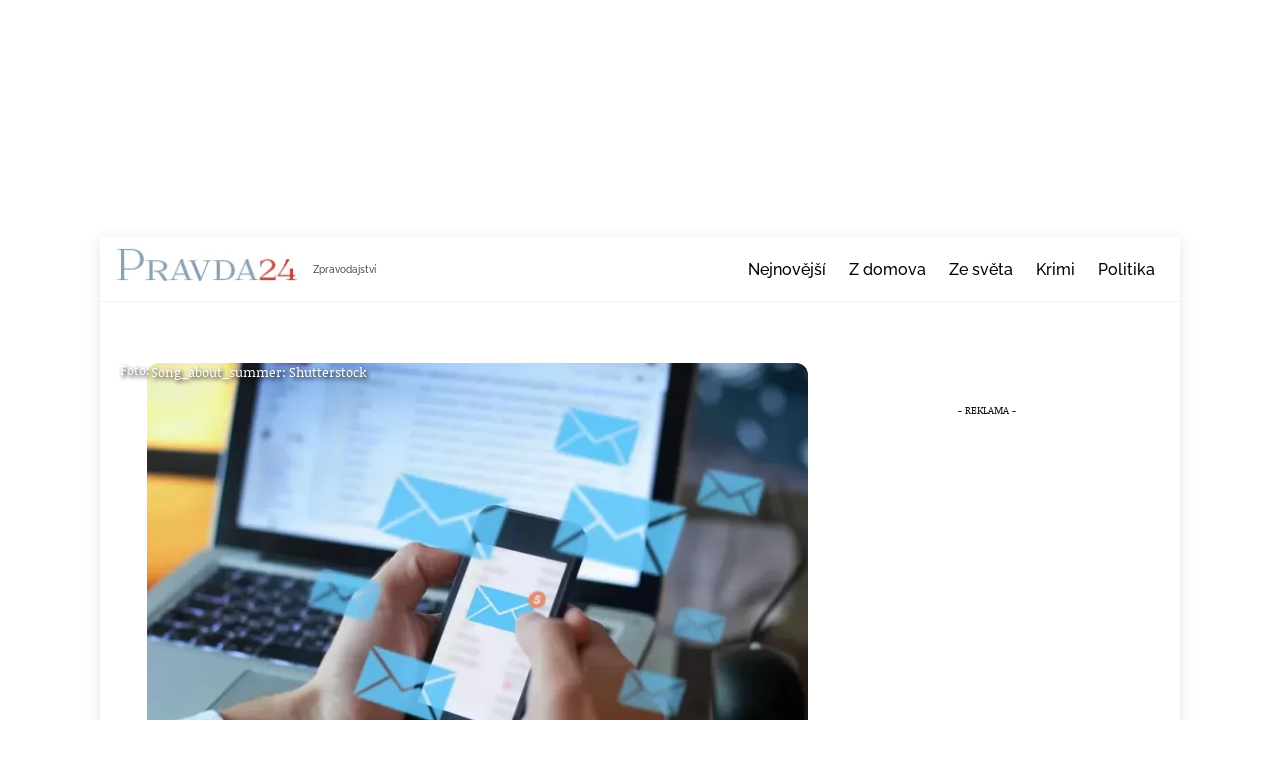

--- FILE ---
content_type: text/html; charset=UTF-8
request_url: https://pravda24.cz/komercni/jaky-je-rozdil-mezi-ms-outlookem-a-exchange/danielsimek/
body_size: 29996
content:
<!DOCTYPE html>
<html dir="ltr" lang="cs" prefix="og: https://ogp.me/ns#">
<head>
        <meta charset="UTF-8">
        <meta name="viewport" content="width=device-width, initial-scale=1, minimum-scale=1">
        <style id="tb_inline_styles" data-no-optimize="1"></style><noscript><style>.themify_builder .wow,.wow .tf_lazy{visibility:visible!important}</style></noscript>            <style id="tf_lazy_style" data-no-optimize="1"></style>
            <noscript>
                <style>
                    .tf_svg_lazy{
                        display:none!important
                    }
                </style>
            </noscript>
                    <style id="tf_lazy_common" data-no-optimize="1"></style>
        <link type="image/png" href="https://pravda24.cz/wp-content/uploads/2021/01/favicon.png" rel="apple-touch-icon" /><link type="image/png" href="https://pravda24.cz/wp-content/uploads/2021/01/favicon.png" rel="icon" /><title>Jaký je rozdíl mezi MS Outlookem a Exchange? - Pravda24</title>
<link crossorigin data-rocket-preload as="font" href="https://pravda24.cz/wp-content/uploads/2019/11/VuJ2dNDF2Yv9qppOePKYRP12aDtYh0o.woff2" rel="preload">
<link crossorigin data-rocket-preload as="font" href="https://pravda24.cz/wp-content/uploads/2019/11/VuJ2dNDF2Yv9qppOePKYRP12ZjtY.woff2" rel="preload">
<link crossorigin data-rocket-preload as="font" href="https://pravda24.cz/wp-content/uploads/2019/11/VuJpdNDF2Yv9qppOePKYRP1-3R5NtmvQnDE.woff2" rel="preload">
<link crossorigin data-rocket-preload as="font" href="https://pravda24.cz/wp-content/uploads/2019/11/VuJpdNDF2Yv9qppOePKYRP1-3R5NuGvQ.woff2" rel="preload">
<link crossorigin data-rocket-preload as="font" href="https://pravda24.cz/wp-content/uploads/2019/11/1Ptug8zYS_SKggPNyCMIT5lu.woff2" rel="preload">
<link crossorigin data-rocket-preload as="font" href="https://pravda24.cz/wp-content/uploads/2019/11/1Ptug8zYS_SKggPNyC0ITw.woff2" rel="preload">
<link crossorigin data-rocket-preload as="font" href="https://cdnjs.cloudflare.com/ajax/libs/font-awesome/5.15.4/webfonts/fa-regular-400.woff2" rel="preload">
<link crossorigin data-rocket-preload as="font" href="https://cdnjs.cloudflare.com/ajax/libs/font-awesome/5.15.4/webfonts/fa-solid-900.woff2" rel="preload">
<style id="wpr-usedcss">.tb_animation_on{overflow-x:hidden}.tf_svg_lazy{content-visibility:auto;background-size:100% 25%!important;background-repeat:no-repeat!important;background-position:0 0,0 33.4%,0 66.6%,0 100%!important;transition:filter .3s linear!important;filter:blur(25px)!important;transform:translateZ(0)}.tf_svg_lazy_loaded{filter:blur(0)!important}.module_row[data-lazy]:not(.tb_first):is(>.row_inner,.module_column[data-lazy],.module_subrow[data-lazy]),[data-lazy]:is(.module,.module_row:not(.tb_first)){background-image:none!important}img{max-width:100%;height:auto}:where(.tf_in_flx,.tf_flx){display:inline-flex;flex-wrap:wrap;place-items:center}.tf_fa,:is(em,i) tf-lottie{display:inline-block;vertical-align:middle}:is(em,i) tf-lottie{width:1.5em;height:1.5em}.tf_fa{width:1em;height:1em;stroke-width:0;stroke:currentColor;overflow:visible;fill:currentColor;pointer-events:none;text-rendering:optimizeSpeed;buffered-rendering:static}#tf_svg symbol{overflow:visible}:where(.tf_lazy){position:relative;visibility:visible;display:block;opacity:.3}.wow .tf_lazy:not(.tf_swiper-slide){visibility:hidden;opacity:1}:where(.tf_flx){display:flex}.tf_lazy:after,.tf_lazy:before{content:'';display:inline-block;position:absolute;width:10px!important;height:10px!important;margin:0 3px;top:50%!important;inset-inline:auto 50%!important;border-radius:100%;background-color:currentColor;visibility:visible;animation:.75s cubic-bezier(.2,.68,.18,1.08) infinite tf-hrz-loader}.tf_lazy:after{width:6px!important;height:6px!important;inset-inline:50% auto!important;margin-top:3px;animation-delay:-.4s}@keyframes tf-hrz-loader{0%,100%{transform:scale(1);opacity:1}50%{transform:scale(.1);opacity:.6}}.tf_lazy_lightbox{position:fixed;background:rgba(11,11,11,.8);color:#ccc;top:0;left:0;display:flex;align-items:center;justify-content:center;z-index:999}.tf_lazy_lightbox .tf_lazy:after,.tf_lazy_lightbox .tf_lazy:before{background:#fff}tf-lottie{display:flex;flex-wrap:wrap}tf-lottie{aspect-ratio:1.777}img:is([sizes=auto i],[sizes^="auto," i]){contain-intrinsic-size:3000px 1500px}:root{--wp--preset--aspect-ratio--square:1;--wp--preset--aspect-ratio--4-3:4/3;--wp--preset--aspect-ratio--3-4:3/4;--wp--preset--aspect-ratio--3-2:3/2;--wp--preset--aspect-ratio--2-3:2/3;--wp--preset--aspect-ratio--16-9:16/9;--wp--preset--aspect-ratio--9-16:9/16;--wp--preset--color--black:#000000;--wp--preset--color--cyan-bluish-gray:#abb8c3;--wp--preset--color--white:#ffffff;--wp--preset--color--pale-pink:#f78da7;--wp--preset--color--vivid-red:#cf2e2e;--wp--preset--color--luminous-vivid-orange:#ff6900;--wp--preset--color--luminous-vivid-amber:#fcb900;--wp--preset--color--light-green-cyan:#7bdcb5;--wp--preset--color--vivid-green-cyan:#00d084;--wp--preset--color--pale-cyan-blue:#8ed1fc;--wp--preset--color--vivid-cyan-blue:#0693e3;--wp--preset--color--vivid-purple:#9b51e0;--wp--preset--gradient--vivid-cyan-blue-to-vivid-purple:linear-gradient(135deg,rgba(6, 147, 227, 1) 0%,rgb(155, 81, 224) 100%);--wp--preset--gradient--light-green-cyan-to-vivid-green-cyan:linear-gradient(135deg,rgb(122, 220, 180) 0%,rgb(0, 208, 130) 100%);--wp--preset--gradient--luminous-vivid-amber-to-luminous-vivid-orange:linear-gradient(135deg,rgba(252, 185, 0, 1) 0%,rgba(255, 105, 0, 1) 100%);--wp--preset--gradient--luminous-vivid-orange-to-vivid-red:linear-gradient(135deg,rgba(255, 105, 0, 1) 0%,rgb(207, 46, 46) 100%);--wp--preset--gradient--very-light-gray-to-cyan-bluish-gray:linear-gradient(135deg,rgb(238, 238, 238) 0%,rgb(169, 184, 195) 100%);--wp--preset--gradient--cool-to-warm-spectrum:linear-gradient(135deg,rgb(74, 234, 220) 0%,rgb(151, 120, 209) 20%,rgb(207, 42, 186) 40%,rgb(238, 44, 130) 60%,rgb(251, 105, 98) 80%,rgb(254, 248, 76) 100%);--wp--preset--gradient--blush-light-purple:linear-gradient(135deg,rgb(255, 206, 236) 0%,rgb(152, 150, 240) 100%);--wp--preset--gradient--blush-bordeaux:linear-gradient(135deg,rgb(254, 205, 165) 0%,rgb(254, 45, 45) 50%,rgb(107, 0, 62) 100%);--wp--preset--gradient--luminous-dusk:linear-gradient(135deg,rgb(255, 203, 112) 0%,rgb(199, 81, 192) 50%,rgb(65, 88, 208) 100%);--wp--preset--gradient--pale-ocean:linear-gradient(135deg,rgb(255, 245, 203) 0%,rgb(182, 227, 212) 50%,rgb(51, 167, 181) 100%);--wp--preset--gradient--electric-grass:linear-gradient(135deg,rgb(202, 248, 128) 0%,rgb(113, 206, 126) 100%);--wp--preset--gradient--midnight:linear-gradient(135deg,rgb(2, 3, 129) 0%,rgb(40, 116, 252) 100%);--wp--preset--font-size--small:13px;--wp--preset--font-size--medium:clamp(14px, 0.875rem + ((1vw - 3.2px) * 0.469), 20px);--wp--preset--font-size--large:clamp(22.041px, 1.378rem + ((1vw - 3.2px) * 1.091), 36px);--wp--preset--font-size--x-large:clamp(25.014px, 1.563rem + ((1vw - 3.2px) * 1.327), 42px);--wp--preset--font-family--system-font:-apple-system,BlinkMacSystemFont,"Segoe UI",Roboto,Oxygen-Sans,Ubuntu,Cantarell,"Helvetica Neue",sans-serif;--wp--preset--spacing--20:0.44rem;--wp--preset--spacing--30:0.67rem;--wp--preset--spacing--40:1rem;--wp--preset--spacing--50:1.5rem;--wp--preset--spacing--60:2.25rem;--wp--preset--spacing--70:3.38rem;--wp--preset--spacing--80:5.06rem;--wp--preset--shadow--natural:6px 6px 9px rgba(0, 0, 0, .2);--wp--preset--shadow--deep:12px 12px 50px rgba(0, 0, 0, .4);--wp--preset--shadow--sharp:6px 6px 0px rgba(0, 0, 0, .2);--wp--preset--shadow--outlined:6px 6px 0px -3px rgba(255, 255, 255, 1),6px 6px rgba(0, 0, 0, 1);--wp--preset--shadow--crisp:6px 6px 0px rgba(0, 0, 0, 1)}:where(body){margin:0}:where(.wp-site-blocks)>*{margin-block-start:24px;margin-block-end:0}:where(.wp-site-blocks)>:first-child{margin-block-start:0}:where(.wp-site-blocks)>:last-child{margin-block-end:0}:root{--wp--style--block-gap:24px}:root :where(.is-layout-flow)>:first-child{margin-block-start:0}:root :where(.is-layout-flow)>:last-child{margin-block-end:0}:root :where(.is-layout-flow)>*{margin-block-start:24px;margin-block-end:0}:root :where(.is-layout-constrained)>:first-child{margin-block-start:0}:root :where(.is-layout-constrained)>:last-child{margin-block-end:0}:root :where(.is-layout-constrained)>*{margin-block-start:24px;margin-block-end:0}:root :where(.is-layout-flex){gap:24px}:root :where(.is-layout-grid){gap:24px}body{font-family:var(--wp--preset--font-family--system-font);font-size:var(--wp--preset--font-size--medium);line-height:1.6;padding-top:0;padding-right:0;padding-bottom:0;padding-left:0}a:where(:not(.wp-element-button)){text-decoration:underline}:root :where(.wp-element-button,.wp-block-button__link){background-color:#32373c;border-width:0;color:#fff;font-family:inherit;font-size:inherit;line-height:inherit;padding:calc(.667em + 2px) calc(1.333em + 2px);text-decoration:none}:root :where(.wp-block-pullquote){font-size:clamp(.984em, .984rem + ((1vw - .2em) * .645), 1.5em);line-height:1.6}.mobileHide{display:inline}@media only screen and (min-device-width :320px) and (max-device-width :480px){.mobileHide{display:none}}#sidebar{padding-right:0!important}seznam-pocitadlolibise{display:inline-block;min-width:100px;height:20px}seznam-pocitadlolibise[size=minimalistic]{min-width:40px}seznam-pocitadlolibise[layout=button_count]{height:28px}seznam-pocitadlolibise[layout=box_count]{height:40px}seznam-pocitadlolibise[layout=box_count][size=large]{height:58px}seznam-pocitadlolibise>*{display:inline-block;width:100%;height:100%}seznam-pocitadlolibise>::before{display:block;position:relative;top:25%;width:100%;height:50%;content:'';background-color:currentColor;background-color:var(--placeholder-color,currentColor)}.isc-source{position:relative;display:inline-block;line-height:initial}span.isc-source-text a{display:inline;color:#fff}@font-face{font-family:'Noticia Text';font-display:swap;src:url(https://pravda24.cz/wp-content/uploads/2019/11/VuJ2dNDF2Yv9qppOePKYRP12aDtYh0o.woff2) format("woff2");unicode-range:U+0100-02BA,U+02BD-02C5,U+02C7-02CC,U+02CE-02D7,U+02DD-02FF,U+0304,U+0308,U+0329,U+1D00-1DBF,U+1E00-1E9F,U+1EF2-1EFF,U+2020,U+20A0-20AB,U+20AD-20C0,U+2113,U+2C60-2C7F,U+A720-A7FF}@font-face{font-family:'Noticia Text';font-display:swap;src:url(https://pravda24.cz/wp-content/uploads/2019/11/VuJ2dNDF2Yv9qppOePKYRP12ZjtY.woff2) format("woff2");unicode-range:U+0000-00FF,U+0131,U+0152-0153,U+02BB-02BC,U+02C6,U+02DA,U+02DC,U+0304,U+0308,U+0329,U+2000-206F,U+20AC,U+2122,U+2191,U+2193,U+2212,U+2215,U+FEFF,U+FFFD}@font-face{font-family:'Noticia Text';font-weight:700;font-display:swap;src:url(https://pravda24.cz/wp-content/uploads/2019/11/VuJpdNDF2Yv9qppOePKYRP1-3R5NtmvQnDE.woff2) format("woff2");unicode-range:U+0100-02BA,U+02BD-02C5,U+02C7-02CC,U+02CE-02D7,U+02DD-02FF,U+0304,U+0308,U+0329,U+1D00-1DBF,U+1E00-1E9F,U+1EF2-1EFF,U+2020,U+20A0-20AB,U+20AD-20C0,U+2113,U+2C60-2C7F,U+A720-A7FF}@font-face{font-family:'Noticia Text';font-weight:700;font-display:swap;src:url(https://pravda24.cz/wp-content/uploads/2019/11/VuJpdNDF2Yv9qppOePKYRP1-3R5NuGvQ.woff2) format("woff2");unicode-range:U+0000-00FF,U+0131,U+0152-0153,U+02BB-02BC,U+02C6,U+02DA,U+02DC,U+0304,U+0308,U+0329,U+2000-206F,U+20AC,U+2122,U+2191,U+2193,U+2212,U+2215,U+FEFF,U+FFFD}@font-face{font-family:Raleway;font-display:swap;src:url(https://pravda24.cz/wp-content/uploads/2019/11/1Ptug8zYS_SKggPNyCMIT5lu.woff2) format("woff2");unicode-range:U+0100-02BA,U+02BD-02C5,U+02C7-02CC,U+02CE-02D7,U+02DD-02FF,U+0304,U+0308,U+0329,U+1D00-1DBF,U+1E00-1E9F,U+1EF2-1EFF,U+2020,U+20A0-20AB,U+20AD-20C0,U+2113,U+2C60-2C7F,U+A720-A7FF}@font-face{font-family:Raleway;font-display:swap;src:url(https://pravda24.cz/wp-content/uploads/2019/11/1Ptug8zYS_SKggPNyC0ITw.woff2) format("woff2");unicode-range:U+0000-00FF,U+0131,U+0152-0153,U+02BB-02BC,U+02C6,U+02DA,U+02DC,U+0304,U+0308,U+0329,U+2000-206F,U+20AC,U+2122,U+2191,U+2193,U+2212,U+2215,U+FEFF,U+FFFD}@font-face{font-family:Raleway;font-weight:500;font-display:swap;src:url(https://pravda24.cz/wp-content/uploads/2019/11/1Ptug8zYS_SKggPNyCMIT5lu.woff2) format("woff2");unicode-range:U+0100-02BA,U+02BD-02C5,U+02C7-02CC,U+02CE-02D7,U+02DD-02FF,U+0304,U+0308,U+0329,U+1D00-1DBF,U+1E00-1E9F,U+1EF2-1EFF,U+2020,U+20A0-20AB,U+20AD-20C0,U+2113,U+2C60-2C7F,U+A720-A7FF}@font-face{font-family:Raleway;font-weight:500;font-display:swap;src:url(https://pravda24.cz/wp-content/uploads/2019/11/1Ptug8zYS_SKggPNyC0ITw.woff2) format("woff2");unicode-range:U+0000-00FF,U+0131,U+0152-0153,U+02BB-02BC,U+02C6,U+02DA,U+02DC,U+0304,U+0308,U+0329,U+2000-206F,U+20AC,U+2122,U+2191,U+2193,U+2212,U+2215,U+FEFF,U+FFFD}:where(.tf_loader){width:1em;height:1em;overflow:hidden;display:inline-block;vertical-align:middle;position:relative}.tf_clear{clear:both}.tf_text_dec{text-decoration:none}.tf_hide{display:none}.tf_inline_b{display:inline-block}.tf_vmiddle{vertical-align:middle}.tf_mw{max-width:100%}.tf_w{width:100%}.tf_h{height:100%}:where(.tf_overflow){overflow:hidden}.tf_box{box-sizing:border-box}:where(.tf_abs){position:absolute;inset:0}:where(.tf_abs_t){position:absolute;top:0;left:0}:where(.tf_abs_b){position:absolute;bottom:0;left:0}:where(.tf_abs_c){position:absolute;top:50%;left:50%;transform:translate(-50%,-50%)}.tf_rel{position:relative}:where(.tf_opacity){opacity:0}.tf_clearfix:after{content:"";display:table;clear:both}.tf_scrollbar{scroll-behavior:smooth;--tf_scroll_color:rgba(137, 137, 137, .2);--tf_scroll_color_hover:rgba(137, 137, 137, .4);scrollbar-color:var(--tf_scroll_color) transparent;scrollbar-width:thin}.tf_scrollbar::-webkit-scrollbar{width:var(--tf_scroll_w,10px);height:var(--tf_scroll_h,10px)}.tf_scrollbar::-webkit-scrollbar-thumb{background-color:var(--tf_scroll_color);background-clip:padding-box;border:2px solid transparent;border-radius:5px}.tf_scrollbar:hover{scrollbar-color:var(--tf_scroll_color_hover) transparent}.tf_scrollbar:hover::-webkit-scrollbar-thumb{background-color:var(--tf_scroll_color_hover)}.tf_close{position:relative;transition:transform .3s linear;cursor:pointer}.tf_close:after,.tf_close:before{content:'';height:100%;width:1px;position:absolute;top:50%;left:50%;transform:translate(-50%,-50%) rotate(45deg);background-color:currentColor;transition:transform .25s}.tf_close:after{transform:translate(-50%,-50%) rotate(-45deg)}.tf_close:hover:after{transform:translate(-50%,-50%) rotate(45deg)}.tf_close:hover:before{transform:translate(-50%,-50%) rotate(135deg)}iframe{border:0}a{cursor:pointer}.screen-reader-text{border:0;clip:rect(1px,1px,1px,1px);clip-path:inset(50%);height:1px;margin:-1px;overflow:hidden;padding:0;position:absolute;width:1px;word-wrap:normal!important}.screen-reader-text:focus{background-color:#f1f1f1;border-radius:3px;box-shadow:0 0 2px 2px rgba(0,0,0,.6);clip:auto!important;color:#21759b;display:block;font-size:.875rem;font-weight:700;height:auto;left:5px;line-height:normal;padding:15px 23px 14px;text-decoration:none;top:5px;width:auto;z-index:100000}.skip-to-content:focus{clip-path:none}.post-image .themify_lightbox{display:block;max-width:100%;position:relative}:is(.ptb_map,.themify_map) button{border-radius:0;max-width:inherit}#site-logo{font-size:1.7em;font-style:normal;font-weight:700;letter-spacing:-.04em;line-height:1.2em;margin:.5em auto;padding:0;transition:.2s ease-in-out;transition-property:color,margin,padding,font-size}#site-logo a{color:inherit}#site-logo a,#site-logo a:hover{text-decoration:none}#site-description{font-size:.9em;line-height:110%;margin:0 0 1.8em;opacity:.7;padding:0}#site-description p{padding:0}.single .post-content .post-date-wrap:not(.post-date-inline){border-radius:100%;height:110px;margin-inline:auto;margin-bottom:1em;width:110px}.single .has-post-thumbnail .post-date-wrap{margin-top:-75px;position:relative}.single .post-date span{display:block}.single .post-content .post-date{background-color:var(--theme_accent_semi);border-radius:100%;color:#fff;display:block;height:110px;margin:0;text-align:center;width:110px}.single .post-content .post-date-wrap:not(.post-date-inline) .post-date{align-items:center;display:flex;flex-flow:column wrap;justify-content:center}.single .post-date .year{font-size:14px;line-height:100%;margin:0}.single .post .post-date-inline{border-radius:0;height:auto;margin:0 auto 1em;width:auto}.single .has-post-thumbnail .post-date-inline{margin-bottom:0;margin-top:0;position:static}.single .post-content .post-date-inline .post-date{background:0;border-radius:0;color:inherit;height:auto;margin:0 0 .4em;width:auto}.single .post-date-inline .post-date span{display:inline}.single .post-date-inline .post-date :is(.year,.month,.day){display:inline;font-family:inherit;font-size:inherit;line-height:inherit;text-transform:inherit}.single .post-meta{margin:0 0 1em}.single :is(.post-image,.post-meta,.post-title){text-align:center}.single :is(.post-meta,.post-author):empty{display:none}.single .entry-content :is(.post-date,.post-title,.post-meta){text-align:inherit}@media(max-width:680px){.single .post-meta{font-size:.9em}.single .post-content .post-date-wrap:not(.post-date-inline),.single .post-content .post-date-wrap:not(.post-date-inline) .post-date{height:80px;width:80px}.single .post-date .year{font-size:10px}.single .has-post-thumbnail .post-date-wrap.post-date-inline{margin-top:auto}.single-post .post-content .post-date-wrap.post-date-inline{height:auto;width:auto}.single .has-post-thumbnail .post-date-wrap{margin-top:-65px}}:where(.wp-block-button__link){border-radius:9999px;box-shadow:none;padding:calc(.667em + 2px) calc(1.333em + 2px);text-decoration:none}:root :where(.wp-block-button .wp-block-button__link.is-style-outline),:root :where(.wp-block-button.is-style-outline>.wp-block-button__link){border:2px solid;padding:.667em 1.333em}:root :where(.wp-block-button .wp-block-button__link.is-style-outline:not(.has-text-color)),:root :where(.wp-block-button.is-style-outline>.wp-block-button__link:not(.has-text-color)){color:currentColor}:root :where(.wp-block-button .wp-block-button__link.is-style-outline:not(.has-background)),:root :where(.wp-block-button.is-style-outline>.wp-block-button__link:not(.has-background)){background-color:initial;background-image:none}:where(.wp-block-calendar table:not(.has-background) th){background:#ddd}:where(.wp-block-columns){margin-bottom:1.75em}:where(.wp-block-columns.has-background){padding:1.25em 2.375em}:where(.wp-block-post-comments input[type=submit]){border:none}:where(.wp-block-cover-image:not(.has-text-color)),:where(.wp-block-cover:not(.has-text-color)){color:#fff}:where(.wp-block-cover-image.is-light:not(.has-text-color)),:where(.wp-block-cover.is-light:not(.has-text-color)){color:#000}:root :where(.wp-block-cover h1:not(.has-text-color)),:root :where(.wp-block-cover h2:not(.has-text-color)),:root :where(.wp-block-cover h3:not(.has-text-color)),:root :where(.wp-block-cover h4:not(.has-text-color)),:root :where(.wp-block-cover h5:not(.has-text-color)),:root :where(.wp-block-cover h6:not(.has-text-color)),:root :where(.wp-block-cover p:not(.has-text-color)){color:inherit}:where(.wp-block-file){margin-bottom:1.5em}:where(.wp-block-file__button){border-radius:2em;display:inline-block;padding:.5em 1em}:where(.wp-block-file__button):is(a):active,:where(.wp-block-file__button):is(a):focus,:where(.wp-block-file__button):is(a):hover,:where(.wp-block-file__button):is(a):visited{box-shadow:none;color:#fff;opacity:.85;text-decoration:none}:where(.wp-block-group.wp-block-group-is-layout-constrained){position:relative}.wp-block-image>a,.wp-block-image>figure>a{display:inline-block}.wp-block-image img{box-sizing:border-box;height:auto;max-width:100%;vertical-align:bottom}@media not (prefers-reduced-motion){.wp-block-image img.hide{visibility:hidden}.wp-block-image img.show{animation:.4s show-content-image}}.wp-block-image[style*=border-radius] img,.wp-block-image[style*=border-radius]>a{border-radius:inherit}.wp-block-image :where(figcaption){margin-bottom:1em;margin-top:.5em}:root :where(.wp-block-image.is-style-rounded img,.wp-block-image .is-style-rounded img){border-radius:9999px}.wp-block-image figure{margin:0}@keyframes show-content-image{0%{visibility:hidden}99%{visibility:hidden}to{visibility:visible}}:where(.wp-block-latest-comments:not([style*=line-height] .wp-block-latest-comments__comment)){line-height:1.1}:where(.wp-block-latest-comments:not([style*=line-height] .wp-block-latest-comments__comment-excerpt p)){line-height:1.8}:root :where(.wp-block-latest-posts.is-grid){padding:0}:root :where(.wp-block-latest-posts.wp-block-latest-posts__list){padding-left:0}ul{box-sizing:border-box}:root :where(.wp-block-list.has-background){padding:1.25em 2.375em}:where(.wp-block-navigation.has-background .wp-block-navigation-item a:not(.wp-element-button)),:where(.wp-block-navigation.has-background .wp-block-navigation-submenu a:not(.wp-element-button)){padding:.5em 1em}:where(.wp-block-navigation .wp-block-navigation__submenu-container .wp-block-navigation-item a:not(.wp-element-button)),:where(.wp-block-navigation .wp-block-navigation__submenu-container .wp-block-navigation-submenu a:not(.wp-element-button)),:where(.wp-block-navigation .wp-block-navigation__submenu-container .wp-block-navigation-submenu button.wp-block-navigation-item__content),:where(.wp-block-navigation .wp-block-navigation__submenu-container .wp-block-pages-list__item button.wp-block-navigation-item__content){padding:.5em 1em}:root :where(p.has-background){padding:1.25em 2.375em}:where(p.has-text-color:not(.has-link-color)) a{color:inherit}:where(.wp-block-post-comments-form) input:not([type=submit]),:where(.wp-block-post-comments-form) textarea{border:1px solid #949494;font-family:inherit;font-size:1em}:where(.wp-block-post-comments-form) input:where(:not([type=submit]):not([type=checkbox])),:where(.wp-block-post-comments-form) textarea{padding:calc(.667em + 2px)}:where(.wp-block-post-excerpt){box-sizing:border-box;margin-bottom:var(--wp--style--block-gap);margin-top:var(--wp--style--block-gap)}:where(.wp-block-preformatted.has-background){padding:1.25em 2.375em}:where(.wp-block-search__button){border:1px solid #ccc;padding:6px 10px}:where(.wp-block-search__input){font-family:inherit;font-size:inherit;font-style:inherit;font-weight:inherit;letter-spacing:inherit;line-height:inherit;text-transform:inherit}:where(.wp-block-search__button-inside .wp-block-search__inside-wrapper){border:1px solid #949494;box-sizing:border-box;padding:4px}:where(.wp-block-search__button-inside .wp-block-search__inside-wrapper) .wp-block-search__input{border:none;border-radius:0;padding:0 4px}:where(.wp-block-search__button-inside .wp-block-search__inside-wrapper) .wp-block-search__input:focus{outline:0}:where(.wp-block-search__button-inside .wp-block-search__inside-wrapper) :where(.wp-block-search__button){padding:4px 8px}:root :where(.wp-block-separator.is-style-dots){height:auto;line-height:1;text-align:center}:root :where(.wp-block-separator.is-style-dots):before{color:currentColor;content:"···";font-family:serif;font-size:1.5em;letter-spacing:2em;padding-left:2em}:root :where(.wp-block-site-logo.is-style-rounded){border-radius:9999px}:where(.wp-block-social-links:not(.is-style-logos-only)) .wp-social-link{background-color:#f0f0f0;color:#444}:where(.wp-block-social-links:not(.is-style-logos-only)) .wp-social-link-amazon{background-color:#f90;color:#fff}:where(.wp-block-social-links:not(.is-style-logos-only)) .wp-social-link-bandcamp{background-color:#1ea0c3;color:#fff}:where(.wp-block-social-links:not(.is-style-logos-only)) .wp-social-link-behance{background-color:#0757fe;color:#fff}:where(.wp-block-social-links:not(.is-style-logos-only)) .wp-social-link-bluesky{background-color:#0a7aff;color:#fff}:where(.wp-block-social-links:not(.is-style-logos-only)) .wp-social-link-codepen{background-color:#1e1f26;color:#fff}:where(.wp-block-social-links:not(.is-style-logos-only)) .wp-social-link-deviantart{background-color:#02e49b;color:#fff}:where(.wp-block-social-links:not(.is-style-logos-only)) .wp-social-link-discord{background-color:#5865f2;color:#fff}:where(.wp-block-social-links:not(.is-style-logos-only)) .wp-social-link-dribbble{background-color:#e94c89;color:#fff}:where(.wp-block-social-links:not(.is-style-logos-only)) .wp-social-link-dropbox{background-color:#4280ff;color:#fff}:where(.wp-block-social-links:not(.is-style-logos-only)) .wp-social-link-etsy{background-color:#f45800;color:#fff}:where(.wp-block-social-links:not(.is-style-logos-only)) .wp-social-link-facebook{background-color:#0866ff;color:#fff}:where(.wp-block-social-links:not(.is-style-logos-only)) .wp-social-link-fivehundredpx{background-color:#000;color:#fff}:where(.wp-block-social-links:not(.is-style-logos-only)) .wp-social-link-flickr{background-color:#0461dd;color:#fff}:where(.wp-block-social-links:not(.is-style-logos-only)) .wp-social-link-foursquare{background-color:#e65678;color:#fff}:where(.wp-block-social-links:not(.is-style-logos-only)) .wp-social-link-github{background-color:#24292d;color:#fff}:where(.wp-block-social-links:not(.is-style-logos-only)) .wp-social-link-goodreads{background-color:#eceadd;color:#382110}:where(.wp-block-social-links:not(.is-style-logos-only)) .wp-social-link-google{background-color:#ea4434;color:#fff}:where(.wp-block-social-links:not(.is-style-logos-only)) .wp-social-link-gravatar{background-color:#1d4fc4;color:#fff}:where(.wp-block-social-links:not(.is-style-logos-only)) .wp-social-link-instagram{background-color:#f00075;color:#fff}:where(.wp-block-social-links:not(.is-style-logos-only)) .wp-social-link-lastfm{background-color:#e21b24;color:#fff}:where(.wp-block-social-links:not(.is-style-logos-only)) .wp-social-link-linkedin{background-color:#0d66c2;color:#fff}:where(.wp-block-social-links:not(.is-style-logos-only)) .wp-social-link-mastodon{background-color:#3288d4;color:#fff}:where(.wp-block-social-links:not(.is-style-logos-only)) .wp-social-link-medium{background-color:#000;color:#fff}:where(.wp-block-social-links:not(.is-style-logos-only)) .wp-social-link-meetup{background-color:#f6405f;color:#fff}:where(.wp-block-social-links:not(.is-style-logos-only)) .wp-social-link-patreon{background-color:#000;color:#fff}:where(.wp-block-social-links:not(.is-style-logos-only)) .wp-social-link-pinterest{background-color:#e60122;color:#fff}:where(.wp-block-social-links:not(.is-style-logos-only)) .wp-social-link-pocket{background-color:#ef4155;color:#fff}:where(.wp-block-social-links:not(.is-style-logos-only)) .wp-social-link-reddit{background-color:#ff4500;color:#fff}:where(.wp-block-social-links:not(.is-style-logos-only)) .wp-social-link-skype{background-color:#0478d7;color:#fff}:where(.wp-block-social-links:not(.is-style-logos-only)) .wp-social-link-snapchat{background-color:#fefc00;color:#fff;stroke:#000}:where(.wp-block-social-links:not(.is-style-logos-only)) .wp-social-link-soundcloud{background-color:#ff5600;color:#fff}:where(.wp-block-social-links:not(.is-style-logos-only)) .wp-social-link-spotify{background-color:#1bd760;color:#fff}:where(.wp-block-social-links:not(.is-style-logos-only)) .wp-social-link-telegram{background-color:#2aabee;color:#fff}:where(.wp-block-social-links:not(.is-style-logos-only)) .wp-social-link-threads{background-color:#000;color:#fff}:where(.wp-block-social-links:not(.is-style-logos-only)) .wp-social-link-tiktok{background-color:#000;color:#fff}:where(.wp-block-social-links:not(.is-style-logos-only)) .wp-social-link-tumblr{background-color:#011835;color:#fff}:where(.wp-block-social-links:not(.is-style-logos-only)) .wp-social-link-twitch{background-color:#6440a4;color:#fff}:where(.wp-block-social-links:not(.is-style-logos-only)) .wp-social-link-twitter{background-color:#1da1f2;color:#fff}:where(.wp-block-social-links:not(.is-style-logos-only)) .wp-social-link-vimeo{background-color:#1eb7ea;color:#fff}:where(.wp-block-social-links:not(.is-style-logos-only)) .wp-social-link-vk{background-color:#4680c2;color:#fff}:where(.wp-block-social-links:not(.is-style-logos-only)) .wp-social-link-wordpress{background-color:#3499cd;color:#fff}:where(.wp-block-social-links:not(.is-style-logos-only)) .wp-social-link-whatsapp{background-color:#25d366;color:#fff}:where(.wp-block-social-links:not(.is-style-logos-only)) .wp-social-link-x{background-color:#000;color:#fff}:where(.wp-block-social-links:not(.is-style-logos-only)) .wp-social-link-yelp{background-color:#d32422;color:#fff}:where(.wp-block-social-links:not(.is-style-logos-only)) .wp-social-link-youtube{background-color:red;color:#fff}:where(.wp-block-social-links.is-style-logos-only) .wp-social-link{background:0 0}:where(.wp-block-social-links.is-style-logos-only) .wp-social-link svg{height:1.25em;width:1.25em}:where(.wp-block-social-links.is-style-logos-only) .wp-social-link-amazon{color:#f90}:where(.wp-block-social-links.is-style-logos-only) .wp-social-link-bandcamp{color:#1ea0c3}:where(.wp-block-social-links.is-style-logos-only) .wp-social-link-behance{color:#0757fe}:where(.wp-block-social-links.is-style-logos-only) .wp-social-link-bluesky{color:#0a7aff}:where(.wp-block-social-links.is-style-logos-only) .wp-social-link-codepen{color:#1e1f26}:where(.wp-block-social-links.is-style-logos-only) .wp-social-link-deviantart{color:#02e49b}:where(.wp-block-social-links.is-style-logos-only) .wp-social-link-discord{color:#5865f2}:where(.wp-block-social-links.is-style-logos-only) .wp-social-link-dribbble{color:#e94c89}:where(.wp-block-social-links.is-style-logos-only) .wp-social-link-dropbox{color:#4280ff}:where(.wp-block-social-links.is-style-logos-only) .wp-social-link-etsy{color:#f45800}:where(.wp-block-social-links.is-style-logos-only) .wp-social-link-facebook{color:#0866ff}:where(.wp-block-social-links.is-style-logos-only) .wp-social-link-fivehundredpx{color:#000}:where(.wp-block-social-links.is-style-logos-only) .wp-social-link-flickr{color:#0461dd}:where(.wp-block-social-links.is-style-logos-only) .wp-social-link-foursquare{color:#e65678}:where(.wp-block-social-links.is-style-logos-only) .wp-social-link-github{color:#24292d}:where(.wp-block-social-links.is-style-logos-only) .wp-social-link-goodreads{color:#382110}:where(.wp-block-social-links.is-style-logos-only) .wp-social-link-google{color:#ea4434}:where(.wp-block-social-links.is-style-logos-only) .wp-social-link-gravatar{color:#1d4fc4}:where(.wp-block-social-links.is-style-logos-only) .wp-social-link-instagram{color:#f00075}:where(.wp-block-social-links.is-style-logos-only) .wp-social-link-lastfm{color:#e21b24}:where(.wp-block-social-links.is-style-logos-only) .wp-social-link-linkedin{color:#0d66c2}:where(.wp-block-social-links.is-style-logos-only) .wp-social-link-mastodon{color:#3288d4}:where(.wp-block-social-links.is-style-logos-only) .wp-social-link-medium{color:#000}:where(.wp-block-social-links.is-style-logos-only) .wp-social-link-meetup{color:#f6405f}:where(.wp-block-social-links.is-style-logos-only) .wp-social-link-patreon{color:#000}:where(.wp-block-social-links.is-style-logos-only) .wp-social-link-pinterest{color:#e60122}:where(.wp-block-social-links.is-style-logos-only) .wp-social-link-pocket{color:#ef4155}:where(.wp-block-social-links.is-style-logos-only) .wp-social-link-reddit{color:#ff4500}:where(.wp-block-social-links.is-style-logos-only) .wp-social-link-skype{color:#0478d7}:where(.wp-block-social-links.is-style-logos-only) .wp-social-link-snapchat{color:#fff;stroke:#000}:where(.wp-block-social-links.is-style-logos-only) .wp-social-link-soundcloud{color:#ff5600}:where(.wp-block-social-links.is-style-logos-only) .wp-social-link-spotify{color:#1bd760}:where(.wp-block-social-links.is-style-logos-only) .wp-social-link-telegram{color:#2aabee}:where(.wp-block-social-links.is-style-logos-only) .wp-social-link-threads{color:#000}:where(.wp-block-social-links.is-style-logos-only) .wp-social-link-tiktok{color:#000}:where(.wp-block-social-links.is-style-logos-only) .wp-social-link-tumblr{color:#011835}:where(.wp-block-social-links.is-style-logos-only) .wp-social-link-twitch{color:#6440a4}:where(.wp-block-social-links.is-style-logos-only) .wp-social-link-twitter{color:#1da1f2}:where(.wp-block-social-links.is-style-logos-only) .wp-social-link-vimeo{color:#1eb7ea}:where(.wp-block-social-links.is-style-logos-only) .wp-social-link-vk{color:#4680c2}:where(.wp-block-social-links.is-style-logos-only) .wp-social-link-whatsapp{color:#25d366}:where(.wp-block-social-links.is-style-logos-only) .wp-social-link-wordpress{color:#3499cd}:where(.wp-block-social-links.is-style-logos-only) .wp-social-link-x{color:#000}:where(.wp-block-social-links.is-style-logos-only) .wp-social-link-yelp{color:#d32422}:where(.wp-block-social-links.is-style-logos-only) .wp-social-link-youtube{color:red}:root :where(.wp-block-social-links .wp-social-link a){padding:.25em}:root :where(.wp-block-social-links.is-style-logos-only .wp-social-link a){padding:0}:root :where(.wp-block-social-links.is-style-pill-shape .wp-social-link a){padding-left:.6666666667em;padding-right:.6666666667em}:root :where(.wp-block-tag-cloud.is-style-outline){display:flex;flex-wrap:wrap;gap:1ch}:root :where(.wp-block-tag-cloud.is-style-outline a){border:1px solid;font-size:unset!important;margin-right:0;padding:1ch 2ch;text-decoration:none!important}:root :where(.wp-block-table-of-contents){box-sizing:border-box}:where(.wp-block-term-description){box-sizing:border-box;margin-bottom:var(--wp--style--block-gap);margin-top:var(--wp--style--block-gap)}:where(pre.wp-block-verse){font-family:inherit}.entry-content{counter-reset:footnotes}:root{--wp--preset--font-size--normal:16px;--wp--preset--font-size--huge:42px}.screen-reader-text{border:0;clip-path:inset(50%);height:1px;margin:-1px;overflow:hidden;padding:0;position:absolute;width:1px;word-wrap:normal!important}.screen-reader-text:focus{background-color:#ddd;clip-path:none;color:#444;display:block;font-size:1em;height:auto;left:5px;line-height:normal;padding:15px 23px 14px;text-decoration:none;top:5px;width:auto;z-index:100000}html :where(.has-border-color){border-style:solid}html :where([style*=border-top-color]){border-top-style:solid}html :where([style*=border-right-color]){border-right-style:solid}html :where([style*=border-bottom-color]){border-bottom-style:solid}html :where([style*=border-left-color]){border-left-style:solid}html :where([style*=border-width]){border-style:solid}html :where([style*=border-top-width]){border-top-style:solid}html :where([style*=border-right-width]){border-right-style:solid}html :where([style*=border-bottom-width]){border-bottom-style:solid}html :where([style*=border-left-width]){border-left-style:solid}html :where(img[class*=wp-image-]){height:auto;max-width:100%}:where(figure){margin:0 0 1em}html :where(.is-position-sticky){--wp-admin--admin-bar--position-offset:var(--wp-admin--admin-bar--height,0px)}@media screen and (max-width:600px){html :where(.is-position-sticky){--wp-admin--admin-bar--position-offset:0px}}#sidebar{font-size:.95em;padding:5.75% 0 10%}#sidebar{margin-left:auto;width:24%}#sidebar h1{font-size:2em}#sidebar h2{font-size:1.6em}.widget .feature-posts-list li{margin:0 0 1em;padding:0;text-align:left}.feature-posts-list .tf_inline_b{vertical-align:top}.widget .feature-posts-list br{display:none}.widget .feature-posts-list .post-img{border-radius:var(--theme_rounded);float:left;margin:0 1em .5em 0}.widget .feature-posts-list small{display:block;font-size:.85em;margin:0 0 .3em}.widget .feature-posts-list .feature-posts-title{display:inherit;line-height:1.3em;margin:0 0 .4em;text-decoration:none}#footerwrap{background-color:#fff;border-top:1px solid rgba(0,0,0,.05);padding:54px 0 2em}#footer{font-size:.9em}.footer-block #footerwrap{text-align:center}.footer-text{font-size:.85em;line-height:1.8em;padding:0 0 2em}.footer-widgets .widget{margin:0 0 1.5em}.footer-widgets .widgettitle{color:inherit;margin:0 0 1em}.main-col,.section-col{box-sizing:border-box}#footer-logo{font-size:1.5em;font-weight:600;letter-spacing:-.03em;margin:0 0 .8em;padding:0}#footer-logo a{color:inherit;text-decoration:none}.footer-nav{margin:.5em 0 1em;padding:0}.footer-nav li{display:inline-block;list-style:none;margin:0;padding:0;position:relative}.footer-nav a{margin:0 1em .8em 0;text-decoration:none}:is(.footer-horizontal-left,.footer-horizontal-right,.footer-left-col,.footer-right-col) .footer-nav a{margin:0 .8em 1em 0;padding:0}.footer-nav li ul{background-color:#fff;border-radius:var(--theme_rounded);bottom:100%;box-shadow:0 0 0 1px rgba(0,0,0,.1),0 3px 12px rgba(0,0,0,.12);box-sizing:border-box;list-style:none;margin:0;padding:calc(var(--tb_rounded_corner) - 2px) 0;position:absolute;text-align:left;z-index:99}#footerwrap .footer-nav ul a{box-sizing:border-box;color:#666;display:block;margin:0;padding:.5em 1.25em .5em 1.6em;width:238px}#footerwrap .footer-nav ul a:hover{color:var(--theme_accent)}.footer-nav li li ul{bottom:-.65em;left:100%}.footer-nav li:hover>a{color:var(--theme_accent)}:is(.footer-horizontal-left,.footer-horizontal-right) #footer .footer-nav{float:left;margin-top:0}@media(max-width:680px){#footerwrap{padding-top:35px}.footer-widgets :is(.col4-2,.col3-1){margin-left:0;max-width:100%;width:100%}#footerwrap .footer-nav ul a{width:160px}}a,b,body,br,button,cite,code,div,fieldset,figure,form,h1,h2,h4,html,i,img,ins,legend,li,map,p,small,span,strong,table,tbody,tr,ul{margin:0;padding:0}a,fieldset,img{border:0}article,aside,figure,footer,header,nav,section{display:block}audio,iframe{max-width:100%}:root{--theme_accent:#ed1e24;--theme_accent_semi:rgba(251, 9, 48, .8);--theme_accent_hover:#000;--theme_rounded:12px;--theme_input_rounded:12px;--theme_btn_rounded:30px}html{scroll-behavior:smooth}body{background-color:#fff;color:#666;font:1em/1.65em Public Sans,Arial,sans-serif;overflow-wrap:break-word;-webkit-font-smoothing:antialiased;-ms-text-size-adjust:100%;-moz-text-size-adjust:100%;-webkit-text-size-adjust:100%;text-size-adjust:100%}a{color:var(--theme_accent);text-decoration:none;transition:color .3s ease-in-out}a:hover{color:var(--theme_accent_hover)}p{margin:0 0 1.3em;padding:0}small{font-size:87%}ins{text-decoration:none}ul{margin:0 0 1.4em 1.6em}li,ul{padding:0}li{margin:0 0 1em}h1,h2,h4{color:#000;font-weight:600;letter-spacing:-.03em;line-height:1.4em;margin:0 0 .5em;overflow-wrap:normal}h1{font-size:3.1em;font-weight:700;line-height:1.2em}h2{font-size:2.3em;line-height:1.3em}h4{font-size:1.4em}button,input,input[type=search],select,textarea{font-family:inherit;font-size:100%;max-width:100%}input:is([type=radio],[type=checkbox]),input:read-only,input:read-write,select,textarea{-webkit-appearance:none;appearance:none;background:#fff;border:1px solid rgba(0,0,0,.25);border-radius:var(--theme_input_rounded);max-width:100%;padding:.6em}input:read-only,input:read-write{margin:0 1em .6em 0;width:17em}input[type=number]{width:7em}textarea{margin:0 0 .6em;min-height:13.5em;width:100%}select{background-image:url("data:image/svg+xml;charset=utf-8,%3Csvg xmlns='http://www.w3.org/2000/svg' width='100' height='100' fill='none' stroke='rgba(40,40,40,.8)' stroke-linecap='round' stroke-width='12'%3E%3Cpath d='m2.7 2.3 46.4 54.9L95.5 2.3'/%3E%3C/svg%3E");background-position:calc(100% - .7em) calc(50% + .15em);background-repeat:no-repeat;background-size:.85em;color:inherit;margin:0 0 .6em;padding-right:2em}input:is([type=radio],[type=checkbox]){-webkit-appearance:none;box-sizing:content-box;clear:none;cursor:pointer;display:inline-block;height:1.3em;line-height:1;margin:0 .5em 0 0;min-height:1.3em;min-width:1.3em;padding:0;text-align:center;vertical-align:middle;width:1.3em}input[type=checkbox]{border-radius:calc(var(--theme_input_rounded) - 4px)}input[type=radio]{align-items:center;border-radius:100%!important;display:inline-flex;justify-content:center}input[type=checkbox]:before{border-bottom:.13em solid transparent;border-left:.13em solid transparent;content:"";display:inline-block;height:.32em;margin-bottom:.1em;margin-left:.1em;transform:rotate(-45deg) skewY(-10deg);width:.7em}input[type=checkbox]:checked:before{border-bottom:.13em solid;border-left:.13em solid}input[type=radio]:checked:before{background-color:#222;border-radius:100%;content:"";display:inline-block;height:.7em;vertical-align:middle;width:.7em}input:read-only:focus,input:read-write:focus{border-color:rgba(0,0,0,.5)}button,input[type=submit]{-webkit-appearance:none;background-color:var(--theme_accent);border:0;border-radius:var(--theme_btn_rounded);color:#fff;cursor:pointer;display:inline-block;font-weight:600;letter-spacing:.065em;padding:.65em 1.6em;text-transform:uppercase;transition:background .3s,color .3s,transform .3s;width:auto}button:hover,input:is([type=reset],[type=submit]):hover{background-color:var(--theme_accent_hover);box-shadow:0 5px 10px rgba(0,0,0,.1);color:#fff;transform:translateY(-1px)}#main-nav ul a,.post,.post-content,.sidemenu,.widget,img,input,textarea{box-sizing:border-box}.col3-1{float:left;margin-left:3.2%}.col3-1{width:31.2%}:is(.col4-1,.col4-2,.col3-1).first{clear:left;margin-left:0}#pagewrap{overflow-x:clip}.mobile-menu-visible #pagewrap{overflow-x:initial}.pagewidth{margin:0 auto;max-width:100%;width:1160px}#layout{display:flex;flex-wrap:wrap}#content{padding:5.75% 0;width:71%}.sidemenu-active{left:0;position:relative;transition:left .2s ease-in-out}.sidemenu-right{left:-300px}.sidemenu-left,.sidemenu-left #headerwrap{left:300px}#headerwrap{background-color:var(--tf_fixed_header_bg,#fff);border-bottom:var(--tf_fixed_header_border,1px solid rgba(0,0,0,.05));color:var(--tf_fixed_header_color,#000);inset-block:var(--tf_fixed_header_p,0 auto);left:0;margin-inline:var(--tf_fixed_header_m,0);min-height:55px;position:var(--tf_fixed_header,absolute);transition:.3s ease-in-out;transition-property:background-color,color,box-shadow,min-height,left,padding;width:var(--tf_fixed_header_w,100%);z-index:999}.no-fixed-header{--tf_fixed_header:relative}#header{overflow:visible;padding:2em 0;position:relative}@supports (-webkit-touch-callout:none){#headerwrap{background-attachment:scroll!important;background-position:50%!important}}#main-nav,#main-nav li{margin:0;padding:0}#main-nav li{display:inline-block;list-style:none;position:relative}#main-nav ul li{background:0;display:block;float:none}#main-nav li>.sub-menu{background:#fff;border-radius:var(--theme_rounded);box-shadow:0 0 0 1px rgba(0,0,0,.1),0 3px 12px rgba(0,0,0,.12);box-sizing:border-box;contain:style layout;left:-.3em;margin:0;opacity:0;padding:calc(var(--tb_rounded_corner) - 2px) 0;position:absolute;top:100%;transform:scaleY(0);transform-origin:top;transition:transform .3s ease-in-out,opacity .3s ease-in-out;width:210px;z-index:100}#main-nav small{display:block}#main-nav li .sub-menu .sub-menu{left:100%;top:-.65em}@media (hover:hover){.footer-nav li ul{opacity:0;transform:scaleY(0);transform-origin:bottom;transition:transform .2s ease-in-out,opacity .2s ease-in-out;visibility:hidden}.footer-nav li:hover>ul,.footer-nav li>.sub-menu:focus-within,.footer-nav li>a:focus+.sub-menu{margin-bottom:0;opacity:1;pointer-events:auto;transform:none;visibility:visible}#main-nav li:hover>.sub-menu,#main-nav li>.sub-menu:focus-within,#main-nav li>a:focus+.sub-menu{opacity:1;transform:scale(1)}}.menu-item .child-arrow{border-radius:100%;cursor:pointer;display:none;height:36px;position:absolute;right:0;top:4px;transition:transform .3s;width:36px;z-index:12}.child-arrow:after,.child-arrow:before{background:currentColor;border-radius:10px;content:"";height:1px;left:12px;position:absolute;top:50%;transform:rotate(45deg);transition:transform .3s ease-in-out;width:8px;z-index:9999}.child-arrow:after{left:17px;transform:rotate(-45deg)}.toggle-on>a .child-arrow:after,.toggle-on>a .child-arrow:before{left:10px;width:15px}.toggle-on>a .child-arrow{transform:rotate(180deg)}@media (hover:none){.footer-nav li ul{display:none}.menu-item .child-arrow{border-radius:100%;display:inline-block;margin-left:7px;margin-top:-17px;padding:0;right:5px;top:50%}#main-nav .toggle-on>a>.child-arrow{background:hsla(0,0%,84%,.4)}#main-nav li>.sub-menu{display:none}#main-nav li.toggle-on>.sub-menu{opacity:1;transform:scale(1)}}#main-nav a{color:inherit;display:block;margin:0;padding:.6em;position:relative;text-decoration:none;transition:color .2s ease-in-out}#main-nav a .tf_lazy{display:none}#main-nav ul a{color:#353535;padding:.4em 1.4em;text-align:left}#main-nav a:hover,#main-nav ul a:hover{color:var(--theme_accent)}.header-icons :is(a,a:hover){color:inherit;text-decoration:none}#headerwrap .header-icons>*{vertical-align:middle}#menu-icon{border-radius:100%;line-height:1em;margin:0 0 0 10px;padding:10px 9px 11px}#menu-icon:hover{background:hsla(0,0%,78%,.25)}.menu-icon-inner{border-bottom:2px solid;box-sizing:border-box;height:18px;position:relative;width:22px}.menu-icon-inner:after,.menu-icon-inner:before{border-top:2px solid;content:"";display:block;left:0;position:absolute;top:0;transition:border .7s ease;transition-property:transform;width:100%}.menu-icon-inner:after{top:50%}#menu-icon-close{transform:rotate(0);transition:border .3s ease-in-out,transform .3s ease-in-out}.mobile-menu-visible #headerwrap:before{display:none}.post{margin-bottom:2em;position:relative}.post-content{min-width:120px}.post-title{font-size:2.4em;letter-spacing:-.04em;line-height:1.4em;margin:0 0 .4em;padding:0;text-transform:none}.post-title a{color:#000;text-decoration:none}.post-title a:hover{color:var(--theme_accent)}.post-image{margin:0 0 1em}.post-image img{border-radius:var(--theme_rounded);vertical-align:bottom}.post-image.left{float:left;margin-right:1em}.post-image.right{float:right;margin-left:1em}.post-meta{font-size:.9em;line-height:1.6em;margin:0 0 .5em;padding:0}.post-meta a{text-decoration:none}.post-meta :is(.post-comment,.post-category,.post-tag):before{border-left:1px solid hsla(0,0%,71%,.6);content:"";display:inline-block;height:1.3em;margin:0 .9em 0 .45em;transform:skewX(-15deg);vertical-align:middle;white-space:nowrap;width:1px}.post-date{display:block;font-size:.8em;letter-spacing:.04em;margin:0 0 .4em;text-transform:uppercase}.widget{margin:0 0 2.4em}.widgettitle{font-size:1em;font-weight:600;letter-spacing:.09em;line-height:1.3em;margin:0 0 1em;padding:0;text-transform:uppercase}.widget ul{margin:0;padding:0}.widget li{clear:both;list-style:none;margin:0;padding:.4em 0}.widget ul ul{margin:.6em 0 -.6em;padding:0}.widget ul ul li{margin:0;padding-left:1em}img:is(.alignleft,.aligncenter,.alignright,.alignnone){margin-bottom:1em}.widget li:after{clear:both;content:"";display:table}.post-image,.post-img{transition:.3s ease-in-out;transition-property:border,padding,width}.mobile-menu-visible{overflow-y:hidden}@media(max-width:1260px){h1{font-size:2.4em}h2{font-size:2em}.pagewidth{max-width:94%}#pagewrap{max-width:100%}}@media(max-width:760px){body .pagewidth{max-width:90%}#layout{flex-wrap:wrap}#content,#sidebar{clear:both;max-width:100%;padding-top:10%;width:100%}}@media(max-width:680px){h1{font-size:1.9em}.post-title,h2{font-size:1.6em}.col3-1{margin-left:0;max-width:100%;width:100%}#headerwrap .header-icons{right:5%}body #site-logo a img{width:183px;height:34px}}body{background-color:#ddd}.boxed-compact #pagewrap{background-color:#fff;box-shadow:0 3px 16px rgba(0,0,0,.1);margin:27px auto;max-width:95%;overflow-x:initial;position:relative;width:1236px}#header{padding:.5em 0}.header-bar{float:left}.navbar-wrapper{align-items:center;display:flex;justify-content:end}#site-logo{margin:2px 15px 0 0}#site-description,#site-logo{display:inline-block;vertical-align:middle}#site-description{font-size:.65em;margin:12px 1.8em 5px 0}#main-nav-wrap{align-items:center;display:flex;justify-content:end;margin-left:auto;position:static}.boxed-compact #pagewrap{width:1080px}#headerwrap,#layout{padding-left:15px;padding-right:15px}#sidebar{width:30%}#content{width:66%}@media (max-width:760px){#content,#sidebar{clear:both;max-width:100%;padding-top:10%;width:100%}}body{background:0 0;background-color:#fff;font-family:"Noticia Text";font-weight:400;font-size:18px;color:#141414}a{color:#f04603}#content{padding-left:3%}#sidebar{margin-right:2%;padding-right:30%}#headerwrap{background:0 0;background-color:#fff}#header{font-family:Raleway;font-weight:500;font-size:16px}body #site-logo a{font-weight:800}body #site-logo a img{width:183px;height:34px}.post-title{padding-top:10px;padding-bottom:10px;font-family:"Noticia Text";font-weight:700}.post-title a:hover{color:#e62525}#footerwrap{background:0 0;background-color:#fff}#footer,#footer-logo,.footer-nav a,.footer-text{font-family:Raleway;font-weight:500}@media(max-width:1280px){body #site-logo a img{width:183px;height:34px}}@media(max-width:768px){body #site-logo a img{width:183px;height:34px}}.header-minbar .sidemenu-on,.mobile-menu-visible.header-overlay #headerwrap,.mobile-menu-visible.header-slide-out .sidemenu-on,.mobile_menu_active #headerwrap .sidemenu-on{background:0 0;background-color:#fa0000}.header-minbar .sidemenu-on,.mobile-menu-visible.header-slide-out .sidemenu-on,.mobile_menu_active #headerwrap .sidemenu-on{color:#fff}.header-minbar .sidemenu-on a,.mobile-menu-visible.header-slide-out .sidemenu-on a,.mobile_menu_active #headerwrap .sidemenu.sidemenu-on a{color:#fff}.mobile_menu_active #headerwrap #main-nav a,.mobile_menu_active #headerwrap #main-nav ul a,.mobile_menu_active #headerwrap .sidemenu-on a{color:#fff}.mobile_menu_active #headerwrap #main-nav a:hover,.mobile_menu_active #headerwrap #main-nav ul a:hover,.mobile_menu_active #headerwrap .sidemenu-on a:hover{color:#fff}@media screen and (max-width:900px){#header{height:auto;padding:10px 0 5px}#header{text-align:inherit}#site-description,#site-logo{clear:both;float:none;margin:0 0 .5em;padding:0;position:static}#site-logo{font-size:24px;margin:5px 10px 5px 0}.header-icons{display:block;position:absolute;right:4%;top:27px;transform:translateY(-50%);z-index:1999}.header-icons a{font-size:1em;text-decoration:none!important}:is(.mobile-menu-visible,.slide-cart-visible){z-index:1!important}.sidemenu{background-color:#fff;color:#000;display:none;height:100%;overflow-y:auto;padding:60px 25px 25px;position:fixed;text-align:left;top:0;transition:.2s ease-in-out;transition-property:left,right,top,bottom,width,transform,opacity;width:300px;z-index:11111}#mobile-menu{contain:paint;right:-300px}#mobile-menu.sidemenu-on{box-shadow:-6px 0 20px 5px rgba(0,0,0,.1);right:0}.sidemenu-left,.sidemenu-left .fixed-header{left:300px}.sidemenu-left #mobile-menu.sidemenu-on{left:0}#headerwrap #menu-icon-close{-webkit-backface-visibility:hidden;backface-visibility:hidden;border-radius:100%;color:inherit;display:block;font-size:20px;min-height:1em;min-width:1em;padding:9px;position:absolute;right:10px;text-decoration:none;top:10px;transform-origin:center;transition-property:transform}#menu-icon-close:hover{background:hsla(0,0%,78%,.25)}#menu-icon-close:after,#menu-icon-close:before{height:56%}#main-nav-wrap{display:block;margin:1em 0 1.5em;padding:0}#main-nav{background-color:transparent;float:none}#main-nav li{clear:both;display:block;padding:0;width:100%}#main-nav li>.sub-menu{background:0;border:0;box-shadow:none;color:inherit;display:none;height:auto;margin:0 0 0 1em;opacity:1;padding:0;position:static;transform:none;width:auto}#main-nav li.toggle-on>.sub-menu{display:block}#main-nav .child-arrow{display:inline-block}#main-nav .child-arrow:hover{background:hsla(0,0%,78%,.25)}#main-nav li:not(.themify-widget-menu)>ul{background:0}#headerwrap #main-nav a{background:0;border:0;box-shadow:none;color:inherit;display:block;font-weight:400;line-height:1.5em;margin:0;padding:.6em 0;text-decoration:none;width:auto}#main-nav>li:last-child a{border:0}#headerwrap #main-nav a:hover{color:var(--theme_accent)}#header .social-widget a{color:inherit}#header .social-widget{float:none;margin:0;position:static}#pagewrap{max-width:95%}#site-description{margin:2px 0 0}#header .social-widget{float:none;margin:0}.navbar-wrapper{display:block}.mobile-menu-visible #headerwrap .header-icons{display:none}}.recass-default-placeholder{display:flex;margin-bottom:20px}.recass-default-placeholder--image{width:220px;height:130px;background-color:rgba(0,0,0,.05)}.recass-default-placeholder--text-wrapper{height:130px;flex-grow:1;margin-left:16px;margin-top:4px}.recass-default-placeholder--text{height:1rem;margin-bottom:12px;background-color:rgba(0,0,0,.05)}.recass-default-placeholder--text:nth-child(3n+1){width:60%}.recass-default-placeholder--text:nth-child(3n+2){width:85%}.recass-default-placeholder--text:nth-child(3n+3){width:40%}.szn-btn-add-to-seznam{display:inline-block!important;background:url(https://www.seznam.cz/media/img/add-to-seznam-button/pridat-na-seznam-hover.png) center no-repeat!important}.szn-btn-add-to-seznam img{display:block!important}.szn-btn-add-to-seznam img:hover{opacity:0}#wallpaper-1-wrapper{min-height:320px!important}@media (max-width:768px){#wallpaper-1-wrapper{min-height:600px!important}}.fab,.far,.fas{-moz-osx-font-smoothing:grayscale;-webkit-font-smoothing:antialiased;display:inline-block;font-style:normal;font-variant:normal;text-rendering:auto;line-height:1}.fa-2x{font-size:2em}.fa-caret-up:before{content:"\f0d8"}.fa-comment:before{content:"\f075"}.fab{font-family:"Font Awesome 5 Brands"}@font-face{font-family:"Font Awesome 5 Free";font-style:normal;font-weight:400;font-display:swap;src:url(https://cdnjs.cloudflare.com/ajax/libs/font-awesome/5.15.4/webfonts/fa-regular-400.eot);src:url(https://cdnjs.cloudflare.com/ajax/libs/font-awesome/5.15.4/webfonts/fa-regular-400.eot?#iefix) format("embedded-opentype"),url(https://cdnjs.cloudflare.com/ajax/libs/font-awesome/5.15.4/webfonts/fa-regular-400.woff2) format("woff2"),url(https://cdnjs.cloudflare.com/ajax/libs/font-awesome/5.15.4/webfonts/fa-regular-400.woff) format("woff"),url(https://cdnjs.cloudflare.com/ajax/libs/font-awesome/5.15.4/webfonts/fa-regular-400.ttf) format("truetype"),url(https://cdnjs.cloudflare.com/ajax/libs/font-awesome/5.15.4/webfonts/fa-regular-400.svg#fontawesome) format("svg")}.fab,.far{font-weight:400}@font-face{font-family:"Font Awesome 5 Free";font-style:normal;font-weight:900;font-display:swap;src:url(https://cdnjs.cloudflare.com/ajax/libs/font-awesome/5.15.4/webfonts/fa-solid-900.eot);src:url(https://cdnjs.cloudflare.com/ajax/libs/font-awesome/5.15.4/webfonts/fa-solid-900.eot?#iefix) format("embedded-opentype"),url(https://cdnjs.cloudflare.com/ajax/libs/font-awesome/5.15.4/webfonts/fa-solid-900.woff2) format("woff2"),url(https://cdnjs.cloudflare.com/ajax/libs/font-awesome/5.15.4/webfonts/fa-solid-900.woff) format("woff"),url(https://cdnjs.cloudflare.com/ajax/libs/font-awesome/5.15.4/webfonts/fa-solid-900.ttf) format("truetype"),url(https://cdnjs.cloudflare.com/ajax/libs/font-awesome/5.15.4/webfonts/fa-solid-900.svg#fontawesome) format("svg")}.far,.fas{font-family:"Font Awesome 5 Free"}.fas{font-weight:900}.disc{position:relative;top:0;left:0;margin-bottom:100px}a{text-decoration:none!important}.d-inline-block{display:inline-block}.p-4{padding:1.5rem!important}.diskText{text-decoration:none;position:relative;top:-4px}.diskText:hover{color:gray!important}.diskBtn{position:relative;top:68px;left:0;background-color:#d83f31;color:#fff!important;white-space:nowrap}.diskBtn i{position:absolute;color:#d83f31;top:-20px;left:85px}.aioseo-author{display:flex;align-items:center}.aioseo-author-text{margin-right:6px}.aioseo-author-image{width:20px;height:20px;border-radius:50%;margin-right:6px}.aioseo-author-name{position:relative}.aioseo-author-name.aioseo-tooltip-underline{text-decoration:underline dotted;stroke-width:1px}.aioseo-author-name.aioseo-tooltip-underline:hover{cursor:pointer}.aioseo-author-tooltip{display:none}.aioseo-author-name:hover .aioseo-author-tooltip{display:block;position:absolute;top:35px;left:-10px;width:400px;padding:10px;text-align:left;border:1px solid #000;border-radius:5px;background-color:#fff;cursor:default;z-index:1}.aioseo-author-tooltip>svg{position:absolute;top:-12px;left:14px}.aioseo-author-tooltip>svg *{fill:white}.aioseo-author-tooltip .aioseo-author-tooltip-content .aioseo-author-tooltip-header{display:flex;align-items:center}.aioseo-author-tooltip .aioseo-author-tooltip-content .aioseo-author-tooltip-header .aioseo-author-tooltip-image{margin-right:8px;width:32px;height:32px;border-radius:50%}.aioseo-author-tooltip .aioseo-author-tooltip-content .aioseo-author-tooltip-header span{font-weight:700}.aioseo-author-tooltip .aioseo-author-tooltip-content .aioseo-author-tooltip-main{margin:16px 0}.aioseo-author-tooltip .aioseo-author-tooltip-footer .author-bio-link{display:flex;align-items:center}.aioseo-author-tooltip .aioseo-author-tooltip-footer .author-bio-link a{text-decoration:underline}.aioseo-author-tooltip .aioseo-author-tooltip-footer .author-bio-link a:hover{text-decoration:none}.aioseo-author-tooltip .aioseo-author-tooltip-footer .author-bio-link a.author-bio-link-caret{display:flex}@media screen and (max-width:430px){.aioseo-author-name:hover .aioseo-author-tooltip{width:50vw}}</style>

		<!-- All in One SEO Pro 4.9.3 - aioseo.com -->
	<meta name="description" content="Hledáte to pravé pro správu e-mailů a nevíte, jakou aplikaci zvolit? Rozhodnutí záleží na potřebách vaší firmy. Zvážit můžete cloudové řešení Microsoft Outlook v rámci Office 365 nebo serverový produkt Microsoft Exchange. Jaký je mezi nimi rozdíl?" />
	<meta name="robots" content="noindex, nofollow, max-snippet:-1, max-image-preview:large, max-video-preview:-1" />
	<meta name="author" content="Daniel Daniel"/>
	<link rel="canonical" href="https://pravda24.cz/komercni/jaky-je-rozdil-mezi-ms-outlookem-a-exchange/danielsimek/" />
	<meta name="generator" content="All in One SEO Pro (AIOSEO) 4.9.3" />
		<meta property="og:locale" content="cs_CZ" />
		<meta property="og:site_name" content="Pravda24 - Zpravodajství" />
		<meta property="og:type" content="article" />
		<meta property="og:title" content="Jaký je rozdíl mezi MS Outlookem a Exchange? - Pravda24" />
		<meta property="og:description" content="Hledáte to pravé pro správu e-mailů a nevíte, jakou aplikaci zvolit? Rozhodnutí záleží na potřebách vaší firmy. Zvážit můžete cloudové řešení Microsoft Outlook v rámci Office 365 nebo serverový produkt Microsoft Exchange. Jaký je mezi nimi rozdíl?" />
		<meta property="og:url" content="https://pravda24.cz/komercni/jaky-je-rozdil-mezi-ms-outlookem-a-exchange/danielsimek/" />
		<meta property="og:image" content="https://pravda24.cz/wp-content/uploads/2024/04/shutterstock_1842626092-jpg-e1713954735210.webp" />
		<meta property="og:image:secure_url" content="https://pravda24.cz/wp-content/uploads/2024/04/shutterstock_1842626092-jpg-e1713954735210.webp" />
		<meta property="og:image:width" content="888" />
		<meta property="og:image:height" content="666" />
		<meta property="article:published_time" content="2024-04-24T11:56:46+00:00" />
		<meta property="article:modified_time" content="2024-04-24T11:56:47+00:00" />
		<meta name="twitter:card" content="summary_large_image" />
		<meta name="twitter:title" content="Jaký je rozdíl mezi MS Outlookem a Exchange? - Pravda24" />
		<meta name="twitter:description" content="Hledáte to pravé pro správu e-mailů a nevíte, jakou aplikaci zvolit? Rozhodnutí záleží na potřebách vaší firmy. Zvážit můžete cloudové řešení Microsoft Outlook v rámci Office 365 nebo serverový produkt Microsoft Exchange. Jaký je mezi nimi rozdíl?" />
		<meta name="twitter:image" content="https://pravda24.cz/wp-content/uploads/2024/04/shutterstock_1842626092-jpg-e1713954735210.webp" />
		<script type="application/ld+json" class="aioseo-schema">
			{"@context":"https:\/\/schema.org","@graph":[{"@type":"Article","@id":"https:\/\/pravda24.cz\/komercni\/jaky-je-rozdil-mezi-ms-outlookem-a-exchange\/danielsimek\/#article","name":"Jak\u00fd je rozd\u00edl mezi MS Outlookem a Exchange? - Pravda24","headline":"Jak\u00fd\u00a0je rozd\u00edl mezi MS Outlookem a Exchange?\u00a0","author":{"@id":"https:\/\/pravda24.cz\/author\/danielsimek\/#author"},"publisher":{"@id":"https:\/\/pravda24.cz\/#organization"},"image":{"@type":"ImageObject","url":"https:\/\/pravda24.cz\/wp-content\/uploads\/2024\/04\/shutterstock_1842626092-jpg-e1713954735210.webp","width":888,"height":666},"datePublished":"2024-04-24T13:56:46+02:00","dateModified":"2024-04-24T13:56:47+02:00","inLanguage":"cs-CZ","mainEntityOfPage":{"@id":"https:\/\/pravda24.cz\/komercni\/jaky-je-rozdil-mezi-ms-outlookem-a-exchange\/danielsimek\/#webpage"},"isPartOf":{"@id":"https:\/\/pravda24.cz\/komercni\/jaky-je-rozdil-mezi-ms-outlookem-a-exchange\/danielsimek\/#webpage"},"articleSection":"Komer\u010dn\u00ed, Komer\u010dn\u00ed \u010dl\u00e1nek"},{"@type":"BreadcrumbList","@id":"https:\/\/pravda24.cz\/komercni\/jaky-je-rozdil-mezi-ms-outlookem-a-exchange\/danielsimek\/#breadcrumblist","itemListElement":[{"@type":"ListItem","@id":"https:\/\/pravda24.cz#listItem","position":1,"name":"Dom\u016f","item":"https:\/\/pravda24.cz","nextItem":{"@type":"ListItem","@id":"https:\/\/pravda24.cz\/category\/komercni\/#listItem","name":"Komer\u010dn\u00ed"}},{"@type":"ListItem","@id":"https:\/\/pravda24.cz\/category\/komercni\/#listItem","position":2,"name":"Komer\u010dn\u00ed","item":"https:\/\/pravda24.cz\/category\/komercni\/","nextItem":{"@type":"ListItem","@id":"https:\/\/pravda24.cz\/komercni\/jaky-je-rozdil-mezi-ms-outlookem-a-exchange\/danielsimek\/#listItem","name":"Jak\u00fd\u00a0je rozd\u00edl mezi MS Outlookem a Exchange?\u00a0"},"previousItem":{"@type":"ListItem","@id":"https:\/\/pravda24.cz#listItem","name":"Dom\u016f"}},{"@type":"ListItem","@id":"https:\/\/pravda24.cz\/komercni\/jaky-je-rozdil-mezi-ms-outlookem-a-exchange\/danielsimek\/#listItem","position":3,"name":"Jak\u00fd\u00a0je rozd\u00edl mezi MS Outlookem a Exchange?\u00a0","previousItem":{"@type":"ListItem","@id":"https:\/\/pravda24.cz\/category\/komercni\/#listItem","name":"Komer\u010dn\u00ed"}}]},{"@type":"Organization","@id":"https:\/\/pravda24.cz\/#organization","name":"GOOD PEOPLE media, s.r.o.","description":"Zpravodajstv\u00ed","url":"https:\/\/pravda24.cz\/","telephone":"+420774318416","foundingDate":"2024-06-01","numberOfEmployees":{"@type":"QuantitativeValue","minValue":0,"maxValue":20},"logo":{"@type":"ImageObject","url":"https:\/\/pravda24.cz\/wp-content\/uploads\/2020\/03\/logo-pravda24.jpg","@id":"https:\/\/pravda24.cz\/komercni\/jaky-je-rozdil-mezi-ms-outlookem-a-exchange\/danielsimek\/#organizationLogo","width":185,"height":36,"caption":"logo pravda24"},"image":{"@id":"https:\/\/pravda24.cz\/komercni\/jaky-je-rozdil-mezi-ms-outlookem-a-exchange\/danielsimek\/#organizationLogo"}},{"@type":"Person","@id":"https:\/\/pravda24.cz\/author\/danielsimek\/#author","url":"https:\/\/pravda24.cz\/author\/danielsimek\/","name":"Daniel Daniel","image":{"@type":"ImageObject","url":"https:\/\/secure.gravatar.com\/avatar\/329581b5fa61ddc724c6bbccd6969a12b883ee6a962d16541d19c5a1268b48e4?s=96&d=mm&r=g"}},{"@type":"WebPage","@id":"https:\/\/pravda24.cz\/komercni\/jaky-je-rozdil-mezi-ms-outlookem-a-exchange\/danielsimek\/#webpage","url":"https:\/\/pravda24.cz\/komercni\/jaky-je-rozdil-mezi-ms-outlookem-a-exchange\/danielsimek\/","name":"Jak\u00fd je rozd\u00edl mezi MS Outlookem a Exchange? - Pravda24","description":"Hled\u00e1te to prav\u00e9 pro spr\u00e1vu e-mail\u016f a nev\u00edte, jakou aplikaci zvolit? Rozhodnut\u00ed z\u00e1le\u017e\u00ed na pot\u0159eb\u00e1ch va\u0161\u00ed firmy. Zv\u00e1\u017eit m\u016f\u017eete cloudov\u00e9 \u0159e\u0161en\u00ed Microsoft Outlook v r\u00e1mci Office 365 nebo serverov\u00fd produkt Microsoft Exchange. Jak\u00fd je mezi nimi rozd\u00edl?","inLanguage":"cs-CZ","isPartOf":{"@id":"https:\/\/pravda24.cz\/#website"},"breadcrumb":{"@id":"https:\/\/pravda24.cz\/komercni\/jaky-je-rozdil-mezi-ms-outlookem-a-exchange\/danielsimek\/#breadcrumblist"},"author":{"@id":"https:\/\/pravda24.cz\/author\/danielsimek\/#author"},"creator":{"@id":"https:\/\/pravda24.cz\/author\/danielsimek\/#author"},"image":{"@type":"ImageObject","url":"https:\/\/pravda24.cz\/wp-content\/uploads\/2024\/04\/shutterstock_1842626092-jpg-e1713954735210.webp","@id":"https:\/\/pravda24.cz\/komercni\/jaky-je-rozdil-mezi-ms-outlookem-a-exchange\/danielsimek\/#mainImage","width":888,"height":666},"primaryImageOfPage":{"@id":"https:\/\/pravda24.cz\/komercni\/jaky-je-rozdil-mezi-ms-outlookem-a-exchange\/danielsimek\/#mainImage"},"datePublished":"2024-04-24T13:56:46+02:00","dateModified":"2024-04-24T13:56:47+02:00"},{"@type":"WebSite","@id":"https:\/\/pravda24.cz\/#website","url":"https:\/\/pravda24.cz\/","name":"Pravda24.cz","description":"Zpravodajstv\u00ed","inLanguage":"cs-CZ","publisher":{"@id":"https:\/\/pravda24.cz\/#organization"}}]}
		</script>
		<!-- All in One SEO Pro -->

<link rel="alternate" type="application/rss+xml" title="Pravda24 &raquo; RSS zdroj" href="https://pravda24.cz/feed/" />
<link rel="alternate" title="oEmbed (JSON)" type="application/json+oembed" href="https://pravda24.cz/wp-json/oembed/1.0/embed?url=https%3A%2F%2Fpravda24.cz%2Fkomercni%2Fjaky-je-rozdil-mezi-ms-outlookem-a-exchange%2Fdanielsimek%2F" />
<link rel="alternate" title="oEmbed (XML)" type="text/xml+oembed" href="https://pravda24.cz/wp-json/oembed/1.0/embed?url=https%3A%2F%2Fpravda24.cz%2Fkomercni%2Fjaky-je-rozdil-mezi-ms-outlookem-a-exchange%2Fdanielsimek%2F&#038;format=xml" />
<style id='wp-img-auto-sizes-contain-inline-css'></style>
<style id='wp-emoji-styles-inline-css'></style>


<style id='rocket-lazyload-inline-css'>
.rll-youtube-player{position:relative;padding-bottom:56.23%;height:0;overflow:hidden;max-width:100%;}.rll-youtube-player:focus-within{outline: 2px solid currentColor;outline-offset: 5px;}.rll-youtube-player iframe{position:absolute;top:0;left:0;width:100%;height:100%;z-index:100;background:0 0}.rll-youtube-player img{bottom:0;display:block;left:0;margin:auto;max-width:100%;width:100%;position:absolute;right:0;top:0;border:none;height:auto;-webkit-transition:.4s all;-moz-transition:.4s all;transition:.4s all}.rll-youtube-player img:hover{-webkit-filter:brightness(75%)}.rll-youtube-player .play{height:100%;width:100%;left:0;top:0;position:absolute;background:url(https://pravda24.cz/wp-content/plugins/wp-rocket-2/assets/img/youtube.png) no-repeat center;background-color: transparent !important;cursor:pointer;border:none;}
/*# sourceURL=rocket-lazyload-inline-css */
</style>
<script defer="defer" src="https://pravda24.cz/wp-includes/js/jquery/jquery.min.js?ver=3.7.1" id="jquery-core-js"></script>
<script defer="defer" src="https://pravda24.cz/wp-includes/js/jquery/jquery-migrate.min.js?ver=3.4.1" id="jquery-migrate-js"></script>
<link rel="https://api.w.org/" href="https://pravda24.cz/wp-json/" /><link rel="alternate" title="JSON" type="application/json" href="https://pravda24.cz/wp-json/wp/v2/posts/145066" /><link rel="EditURI" type="application/rsd+xml" title="RSD" href="https://pravda24.cz/xmlrpc.php?rsd" />
<meta name="generator" content="WordPress 6.9" />
<link rel='shortlink' href='https://pravda24.cz/?p=145066' />
<!-- HFCM by 99 Robots - Snippet # 1: Header -->
<!-- AdSense  -->
<script async src="https://pagead2.googlesyndication.com/pagead/js/adsbygoogle.js?client=ca-pub-3392464251041125"
     crossorigin="anonymous"></script>

<!-- seznam  -->
<link rel="alternate" type="application/rss+xml" href="https://pravda24.cz/feed-seznam/?cat_exclude=688">
<script data-minify="1" src="https://pravda24.cz/wp-content/cache/min/1/pocitadlolibise.js?ver=1762250504" async></script>
<script data-minify="1" src="https://pravda24.cz/wp-content/cache/min/1/recass/js/sznrecommend.min.js?ver=1762250504"></script>
<script data-minify="1" src="https://pravda24.cz/wp-content/cache/min/1/recass/js/sznrecommend-measure.min.js?ver=1762250504" data-webid="474"></script>

<style type="text/css"></style>
<style type="text/css"></style>





<!-- /end HFCM by 99 Robots -->
  <script data-minify="1" src="https://pravda24.cz/wp-content/cache/min/1/sdks/web/v16/OneSignalSDK.page.js?ver=1762250504" defer></script>
  <script>
          window.OneSignalDeferred = window.OneSignalDeferred || [];
          OneSignalDeferred.push(async function(OneSignal) {
            await OneSignal.init({
              appId: "e6cb61c0-cb14-4fab-9365-fa513d974889",
              serviceWorkerOverrideForTypical: true,
              path: "https://pravda24.cz/wp-content/plugins/onesignal-free-web-push-notifications/sdk_files/",
              serviceWorkerParam: { scope: "/wp-content/plugins/onesignal-free-web-push-notifications/sdk_files/push/onesignal/" },
              serviceWorkerPath: "OneSignalSDKWorker.js",
            });
          });

          // Unregister the legacy OneSignal service worker to prevent scope conflicts
          if (navigator.serviceWorker) {
            navigator.serviceWorker.getRegistrations().then((registrations) => {
              // Iterate through all registered service workers
              registrations.forEach((registration) => {
                // Check the script URL to identify the specific service worker
                if (registration.active && registration.active.scriptURL.includes('OneSignalSDKWorker.js.php')) {
                  // Unregister the service worker
                  registration.unregister().then((success) => {
                    if (success) {
                      console.log('OneSignalSW: Successfully unregistered:', registration.active.scriptURL);
                    } else {
                      console.log('OneSignalSW: Failed to unregister:', registration.active.scriptURL);
                    }
                  });
                }
              });
            }).catch((error) => {
              console.error('Error fetching service worker registrations:', error);
            });
        }
        </script>
<style></style>
<script data-minify="1" src="https://pravda24.cz/wp-content/cache/min/1/pocitadlolibise.js?ver=1762250504" async></script>

	<style></style>
	<link rel="preconnect" href="https://www.googletagmanager.com">
<link rel="dns-prefetch" href="https://www.googletagmanager.com">

<!-- Google Tag Manager -->
<script>(function(w,d,s,l,i){w[l]=w[l]||[];w[l].push({'gtm.start':
new Date().getTime(),event:'gtm.js'});var f=d.getElementsByTagName(s)[0],
j=d.createElement(s),dl=l!='dataLayer'?'&l='+l:'';j.async=true;j.src=
'https://www.googletagmanager.com/gtm.js?id='+i+dl;f.parentNode.insertBefore(j,f);
})(window,document,'script','dataLayer','GTM-WK6ZWZDS');</script>
<!-- End Google Tag Manager -->			<script type="text/javascript">
			/* <![CDATA[ */
				var isc_front_data =
				{
					caption_position : 'top-right',
				}
			/* ]]> */
			</script>
			<style></style>
			<link rel="prefetch" href="https://pravda24.cz/wp-content/themes/themify-ultra/js/themify-script.js?ver=7.9.6" as="script" fetchpriority="low"><link rel="prefetch" href="https://pravda24.cz/wp-content/themes/themify-ultra/themify/js/modules/themify-sidemenu.js?ver=8.0.7" as="script" fetchpriority="low"><link rel="preload" href="https://pravda24.cz/wp-content/uploads/2020/03/logo-pravda24.jpg" as="image"><style id="tf_gf_fonts_style"></style><link rel="preconnect" href="https://www.google-analytics.com">		<style id="wp-custom-css"></style>
		<noscript><style id="rocket-lazyload-nojs-css">.rll-youtube-player, [data-lazy-src]{display:none !important;}</style></noscript><style id='wp-block-heading-inline-css'></style>
<style id='wp-block-paragraph-inline-css'></style>

<style id='global-styles-inline-css'></style>
<meta name="generator" content="WP Rocket 3.20.0.2" data-wpr-features="wpr_remove_unused_css wpr_minify_js wpr_lazyload_images wpr_lazyload_iframes wpr_minify_css wpr_preload_links wpr_host_fonts_locally wpr_desktop" /></head>
<body class="wp-singular post-template-default single single-post postid-145066 single-format-standard wp-theme-themify-ultra wp-child-theme-themify-ultra-child skin-default sidebar1 default_width no-home tb_animation_on ready-view boxed-compact no-fixed-header footer-block search-off single-classic-layout sidemenu-active">
<a class="screen-reader-text skip-to-content" href="#content">Skip to content</a><!-- hook content: themify_body_start --><div data-rocket-location-hash="0cfbc3897521a2a2382d54e779bfb03b" class="mobileHide">
<div data-rocket-location-hash="e3bfc92408c3db0ee1276c2bab2b8812" style="height:210px;opacity:0px;">
<div data-rocket-location-hash="0d9fd63baf8275ea34b0e449b30d8dfa" id="leaderboard-top" style="margin:0 auto;width: 970px;"></div>
</div>
</div><!-- /hook content: themify_body_start --><svg id="tf_svg" style="display:none"><defs></defs></svg><script> </script><div data-rocket-location-hash="b7b354da68f2b03f1027e5774d9fd5ba" id="pagewrap" class="tf_box hfeed site">
					<div id="headerwrap"  class=' tf_box'>

			
										                                                    <div data-rocket-location-hash="5bde8bfbb9a34f43c11b08adb1c36e1b" class="header-icons tf_hide">
                                <a id="menu-icon" class="tf_inline_b tf_text_dec" href="#mobile-menu" aria-label="Menu"><span class="menu-icon-inner tf_inline_b tf_vmiddle tf_overflow"></span><span class="screen-reader-text">Menu</span></a>
				                            </div>
                        
			<header data-rocket-location-hash="a1469bd80cc50d6316cb27a3f0db6475" id="header" class="tf_box pagewidth tf_clearfix" itemscope="itemscope" itemtype="https://schema.org/WPHeader">

	            
	            <div class="header-bar tf_box">
				    <div id="site-logo"><a href="https://pravda24.cz" title="Pravda24"><img  src="data:image/svg+xml,%3Csvg%20xmlns='http://www.w3.org/2000/svg'%20viewBox='0%200%20183%2034'%3E%3C/svg%3E" alt="Pravda24" class="site-logo-image" width="183" height="34" data-tf-not-load="1" fetchpriority="high" data-lazy-src="https://pravda24.cz/wp-content/uploads/2020/03/logo-pravda24.jpg"><noscript><img  src="https://pravda24.cz/wp-content/uploads/2020/03/logo-pravda24.jpg" alt="Pravda24" class="site-logo-image" width="183" height="34" data-tf-not-load="1" fetchpriority="high"></noscript></a></div><div id="site-description" class="site-description"><span>Zpravodajství</span></div>				</div>
				<!-- /.header-bar -->

									<div id="mobile-menu" class="sidemenu sidemenu-off tf_scrollbar">
												
						<div class="navbar-wrapper tf_clearfix">
                            																						<div class="social-widget tf_inline_b tf_vmiddle">
																	    								</div>
								<!-- /.social-widget -->
							
							
							
							<nav id="main-nav-wrap" itemscope="itemscope" itemtype="https://schema.org/SiteNavigationElement">
								<ul id="main-nav" class="main-nav tf_clearfix tf_box"><li  id="menu-item-2688" class="menu-item-custom-2688 menu-item menu-item-type-custom menu-item-object-custom menu-item-home menu-item-2688"><a  href="https://pravda24.cz/">Nejnovější</a> </li>
<li  id="menu-item-36874" class="menu-item-page-36856 menu-item menu-item-type-post_type menu-item-object-page menu-item-36874"><a  href="https://pravda24.cz/zpravy-z-domova/">Z domova</a> </li>
<li  id="menu-item-36875" class="menu-item-page-36844 menu-item menu-item-type-post_type menu-item-object-page menu-item-36875"><a  href="https://pravda24.cz/ze-sveta/">Ze světa</a> </li>
<li  id="menu-item-38274" class="menu-item-page-38268 menu-item menu-item-type-post_type menu-item-object-page menu-item-38274"><a  href="https://pravda24.cz/krimi/">Krimi</a> </li>
<li  id="menu-item-38017" class="menu-item-page-38008 menu-item menu-item-type-post_type menu-item-object-page menu-item-38017"><a  href="https://pravda24.cz/politika/">Politika</a> </li>
</ul>							</nav>
							<!-- /#main-nav-wrap -->
                                                    </div>

																				<!-- /header-widgets -->
						
							<a id="menu-icon-close" aria-label="Close menu" class="tf_close tf_hide" href="#"><span class="screen-reader-text">Close Menu</span></a>

																	</div><!-- #mobile-menu -->
                     					<!-- /#mobile-menu -->
				
				
				
			</header>
			<!-- /#header -->
				        
		</div>
		<!-- /#headerwrap -->
	
	<div data-rocket-location-hash="784584fb38d011783f9a045b7d107698" id="body" class="tf_box tf_clear tf_mw tf_clearfix">
		
		    <!-- layout-container -->
    <div data-rocket-location-hash="b47d1bc3c696437abd0f40e8c6bb0e1e" id="layout" class="pagewidth tf_box tf_clearfix">
	<!-- content -->
<main id="content" class="tf_box tf_clearfix">
        
	<article id="post-145066" class="post tf_clearfix post-145066 type-post status-publish format-standard has-post-thumbnail hentry category-komercni tag-komercni-clanek has-post-title has-post-date no-post-category has-post-tag no-post-comment no-post-author ">
	    
	                <figure class="post-image tf_clearfix">
                                                            <a href="https://pravda24.cz/komercni/jaky-je-rozdil-mezi-ms-outlookem-a-exchange/danielsimek/">
                                        <img data-tf-not-load="1" decoding="async" src="data:image/svg+xml,%3Csvg%20xmlns='http://www.w3.org/2000/svg'%20viewBox='0%200%20693%20519'%3E%3C/svg%3E" width="693" height="519" class="wp-post-image wp-image-145067" title="Song_about_summer" alt="Song_about_summer" data-lazy-srcset="https://pravda24.cz/wp-content/uploads/2024/04/shutterstock_1842626092-jpg-e1713954735210-693x519.webp 693w, https://pravda24.cz/wp-content/uploads/2024/04/shutterstock_1842626092-jpg-e1713954735210-300x225.webp 300w, https://pravda24.cz/wp-content/uploads/2024/04/shutterstock_1842626092-jpg-e1713954735210-768x576.webp 768w, https://pravda24.cz/wp-content/uploads/2024/04/shutterstock_1842626092-jpg-e1713954735210-220x165.webp 220w, https://pravda24.cz/wp-content/uploads/2024/04/shutterstock_1842626092-jpg-e1713954735210.webp 888w" data-lazy-sizes="(max-width: 693px) 100vw, 693px" data-lazy-src="https://pravda24.cz/wp-content/uploads/2024/04/shutterstock_1842626092-jpg-e1713954735210-693x519.webp" /><noscript><img data-tf-not-load="1" decoding="async" src="https://pravda24.cz/wp-content/uploads/2024/04/shutterstock_1842626092-jpg-e1713954735210-693x519.webp" width="693" height="519" class="wp-post-image wp-image-145067" title="Song_about_summer" alt="Song_about_summer" srcset="https://pravda24.cz/wp-content/uploads/2024/04/shutterstock_1842626092-jpg-e1713954735210-693x519.webp 693w, https://pravda24.cz/wp-content/uploads/2024/04/shutterstock_1842626092-jpg-e1713954735210-300x225.webp 300w, https://pravda24.cz/wp-content/uploads/2024/04/shutterstock_1842626092-jpg-e1713954735210-768x576.webp 768w, https://pravda24.cz/wp-content/uploads/2024/04/shutterstock_1842626092-jpg-e1713954735210-220x165.webp 220w, https://pravda24.cz/wp-content/uploads/2024/04/shutterstock_1842626092-jpg-e1713954735210.webp 888w" sizes="(max-width: 693px) 100vw, 693px" /></noscript>                                                                    </a>
                                                                </figure>
                    	<div class="post-content">
		<div class="post-content-inner">

								<div class="post-date-wrap post-date-inline">
		<time class="post-date entry-date updated" datetime="2024-04-24">
					<span class="year">24. 4. 2024</span>
				</time>
	</div><!-- .post-date-wrap -->
				
			<h1 class="post-title entry-title"><a href="https://pravda24.cz/komercni/jaky-je-rozdil-mezi-ms-outlookem-a-exchange/danielsimek/">Jaký je rozdíl mezi MS Outlookem a Exchange? </a></h1><!-- hook content: themify_after_post_title --><!-- seznam boxík pod titulkem -->
<div align="center"><style type="text/css"></style><a href="https://www.seznam.cz/pridat-boxik/177305" class="szn-btn-add-to-seznam"><img decoding="async" width="135" height="40" src="data:image/svg+xml,%3Csvg%20xmlns='http://www.w3.org/2000/svg'%20viewBox='0%200%20135%2040'%3E%3C/svg%3E" alt="Přidat na Seznam.cz" data-lazy-src="https://www.seznam.cz/media/img/add-to-seznam-button/pridat-na-seznam.png"/><noscript><img loading="lazy" decoding="async" width="135" height="40" src="https://www.seznam.cz/media/img/add-to-seznam-button/pridat-na-seznam.png" alt="Přidat na Seznam.cz"/></noscript></a></div><!-- /hook content: themify_after_post_title -->
							<p class="post-meta entry-meta">
					
					
											 <span class="post-tag"><a href="https://pravda24.cz/tag/komercni-clanek/" rel="tag">Komerční článek</a></span>					
									</p>
				<!-- /post-meta -->
			
			
			        <div class="entry-content">

                                        
<p><strong>Hled</strong><strong>á</strong><strong>te to prav</strong><strong>é&nbsp;</strong><strong>pro spr</strong><strong>á</strong><strong>vu e-mail</strong><strong>ů&nbsp;</strong><strong>a nev</strong><strong>í</strong><strong>te, jakou aplikaci zvolit? Rozhodnut</strong><strong>í&nbsp;</strong><strong>z</strong><strong>á</strong><strong>le</strong><strong>ží&nbsp;</strong><strong>na pot</strong><strong>ř</strong><strong>eb</strong><strong>á</strong><strong>ch va</strong><strong>ší&nbsp;</strong><strong>firmy. Zv</strong><strong>áž</strong><strong>it m</strong><strong>ůž</strong><strong>ete cloudov</strong><strong>é ř</strong><strong>e</strong><strong>š</strong><strong>en</strong><strong>í&nbsp;</strong><strong>Microsoft Outlook v r</strong><strong>á</strong><strong>mci Office 365 nebo serverov</strong><strong>ý&nbsp;</strong><strong>produkt Microsoft Exchange. Jak</strong><strong>ý&nbsp;</strong><strong>je mezi nimi rozd</strong><strong>í</strong><strong>l?</strong>&nbsp;</p><div class='code-block code-block-1' style='margin: 8px auto; text-align: center; display: block; clear: both;'>
<style></style>
<div id="wallpaper-1-wrapper" align="center" style="margin-bottom: 1.3em">
   <div id="wallpaper-1" style="position: sticky; top: 0">
    </div>
</div>
<script>
// Funkce pro nastavení min-height
function setMinHeight() {
  const element = document.getElementById('wallpaper-1-wrapper');
  if (element) {
    const isMobile = window.innerWidth <= 768; // Určení, zda jde o mobil
    const minHeight = isMobile ? '600px' : '320px';
    element.style.minHeight = minHeight; // Nastavení min-height
  }
}

// Inicializace MutationObserveru
const observer1 = new MutationObserver(() => {
  setMinHeight(); // Spustí funkci při změně DOM
});

// Najdi element a začni sledovat změny
const targetWallpaper1WrapperElement = document.getElementById('wallpaper-1-wrapper');
if (targetWallpaper1WrapperElement) {
  observer1.observe(targetWallpaper1WrapperElement, { attributes: true, childList: true, subtree: true });
}

// Nastav výšku při načtení stránky a při změně velikosti okna
setMinHeight();
window.addEventListener('resize', setMinHeight); // Reakce na změnu velikosti okna
</script>
</div>




<h2 class="wp-block-heading">Co je Microsoft Outlook?&nbsp;</h2>



<p>Microsoft Outlook je&nbsp;<strong>jednou z nab</strong><strong>í</strong><strong>zen</strong><strong>ý</strong><strong>ch aplikac</strong><strong>í&nbsp;</strong><strong>Microsoft Office 365</strong>. Při zakoupení&nbsp;této licence získáte také&nbsp;Word, Excel, PowerPoint, OneDrive, Teams a další. Office 365 pak představuje cloudovou verzi sady Microsoft Office, funguje tedy na serverech hostovaných po celém světě.&nbsp;</p>



<p>Outlook se primárně&nbsp;využívá&nbsp;<strong>ke spr</strong><strong>á</strong><strong>v</strong><strong>ě&nbsp;</strong><strong>e-mail</strong><strong>ů</strong>, obsahuje ale také&nbsp;kalendář, kontakty,&nbsp;úkoly a poznámky. Tento e-mailový&nbsp;klient navíc podporuje cloudové&nbsp;služby Microsoft OneDrive, tím získáte synchronizaci a možnost připojování&nbsp;souborů&nbsp;z cloudu k e-mailům.&nbsp;</p>



<h2 class="wp-block-heading">Co je Microsoft Exchange?&nbsp;</h2>



<p>Exchange patří&nbsp;také&nbsp;mezi produkty společnosti Microsoft, a stejně&nbsp;jako Outlook slouží&nbsp;zejména&nbsp;<strong>ke spr</strong><strong>á</strong><strong>v</strong><strong>ě&nbsp;</strong><strong>elektronick</strong><strong>é&nbsp;</strong><strong>po</strong><strong>š</strong><strong>ty,&nbsp;</strong><strong>ú</strong><strong>kol</strong><strong>ů&nbsp;</strong><strong>a kalend</strong><strong>ářů</strong>. Jde tedy hlavně&nbsp;o poštovní&nbsp;server s efektivní&nbsp;správou pracovního nebo&nbsp;školního e-mailového&nbsp;účtu, který<strong>&nbsp;funguje na Microsoft Exchange Serveru</strong>. Jedná&nbsp;se tak o hostovaný&nbsp;e-mail pro firmy a jiné&nbsp;organizace, který&nbsp;poskytuje zabezpečený&nbsp;přístup z téměř&nbsp;jakéhokoliv webového prohlížeče&nbsp;či zařízení. Online Microsoft Exchange vám navíc umožní&nbsp;oprostit se od instalování&nbsp;aplikace a zůstat pouze online.&nbsp;</p>



<h2 class="wp-block-heading">Jaký&nbsp;je rozdíl mezi Microsoft Outlookem a Exchange?&nbsp;</h2>



<p>Outlook není&nbsp;to samé&nbsp;jako Exchange. Exchange je&nbsp;<strong>serverov</strong><strong>ý&nbsp;</strong><strong>produkt</strong>&nbsp;sloužící&nbsp;k přijímání&nbsp;a ukládání&nbsp;e-mailů&nbsp;a dalších dat, a to ať&nbsp;už&nbsp;pro jednotlivce, nebo celou společnost. Naopak Outlook je&nbsp;<strong>softwarov</strong><strong>ý&nbsp;</strong><strong>produkt</strong>, který&nbsp;jednotliví&nbsp;uživatelé&nbsp;využívají&nbsp;pro přístup ke své&nbsp;poštovní&nbsp;schránce. Tato poštovní&nbsp;schránka bývá&nbsp;uložená&nbsp;na Exchange Serveru.&nbsp;</p>



<p>Exchange umožňuje firmám provozovat vlastní&nbsp;e-mailový&nbsp;server a poskytovat zaměstnancům bezpečný&nbsp;přístup k e-mailovým službám. Outlookem rozumíme e-mailového klienta, který&nbsp;slouží&nbsp;k odesílání, přijímání&nbsp;a správě&nbsp;e-mailů, kontaktů, kalendářů&nbsp;a&nbsp;úkolů. Nicméně&nbsp;v praxi se&nbsp;<strong>č</strong><strong>asto pou</strong><strong>ží</strong><strong>vaj</strong><strong>í&nbsp;</strong><strong>spole</strong><strong>č</strong><strong>n</strong><strong>ě</strong>&nbsp;–&nbsp;Outlook tak slouží&nbsp;jako klient pro přístup k poštovní&nbsp;schránce serveru Microsoft Exchange.&nbsp;</p>



<p>I tak mezi Microsoft Exchange a Outlookem (neboli Microsoft Office 365 obecně) najdeme některé&nbsp;klíčové&nbsp;rozdíly:&nbsp;</p>



<p><strong>1. Cena </strong></p>



<p>Office 365 nabízí&nbsp;možnost&nbsp;<strong>m</strong><strong>ě</strong><strong>s</strong><strong>íč</strong><strong>n</strong><strong>í</strong><strong>ho p</strong><strong>ř</strong><strong>edplatn</strong><strong>é</strong><strong>ho</strong>. Nemusíte tak vynakládat velké&nbsp;počáteční&nbsp;investice, z dlouhodobějšího hlediska to však znamená&nbsp;neustálé&nbsp;náklady. Naopak Exchange Server je spíše&nbsp;<strong>jednor</strong><strong>á</strong><strong>zov</strong><strong>á&nbsp;</strong><strong>investice</strong>.&nbsp;</p>



<p><strong>2. Škálovatelnost           </strong></p>



<p>Office 365 nabízí&nbsp;velkou&nbsp;škálovatelnost&nbsp;–&nbsp;jedná&nbsp;se o cloudový&nbsp;produkt, své&nbsp;předplatné&nbsp;tak můžete&nbsp;<strong>kdykoliv upgradovat</strong>. Pro upgrade Microsoft Exchange budete muset investovat do dalšího hardwaru.&nbsp;</p>



<p><strong>2. Přizpůsobitelnost </strong></p>



<p>Microsoft Outlook pokrývá&nbsp;základní&nbsp;potřeby uživatelů, interní&nbsp;Exchange Server umožňuje větší&nbsp;<strong>p</strong><strong>ř</strong><strong>izp</strong><strong>ů</strong><strong>soben</strong><strong>í&nbsp;</strong><strong>konkr</strong><strong>é</strong><strong>tn</strong><strong>í</strong><strong>m pot</strong><strong>ř</strong><strong>eb</strong><strong>á</strong><strong>m</strong>.&nbsp;</p>



<p>Exchange Server i Outlook od Office 365 mají&nbsp;své&nbsp;výhody. Pokud preferujete&nbsp;<strong>pr</strong><strong>á</strong><strong>ci v cloudu</strong>, může být pro vás nejlepší&nbsp;volbou právě&nbsp;Outlook. Jestli hledáte variantu přizpůsobenou vašim potřebám umístěnou&nbsp;<strong>na serveru</strong>, pak si vyberte Exchange.&nbsp;</p>



<p><a href="https://www.algotech.cz/postovni-servery/">Správu poštovních serverů&nbsp;můžete nechat i na&nbsp;<strong>extern</strong><strong>í&nbsp;</strong><strong>firm</strong><strong>ě</strong>.</a>&nbsp;Ta pro vás připraví&nbsp;e-mailové&nbsp;schránky na dedikovaném serveru, nebo pokud už&nbsp;poštovní&nbsp;server máte, pomůže vám s jeho přesunem a zařídí&nbsp;kompletní&nbsp;správu. Ušetříte tak&nbsp;čas i náklady na nákup licencí&nbsp;a v jakoukoliv denní&nbsp;dobu se můžete obrátit na podporu.&nbsp;</p>



<div class="seznam-pocitadlo-libi-se"><seznam-pocitadlolibise entity="https://pravda24.cz/komercni/jaky-je-rozdil-mezi-ms-outlookem-a-exchange/danielsimek/" layout="seamless" size="small" data-payload="" button-position="content_end" style="--primary-color:#303030;--background-color:#ffffff;--hover-color:#000000;--count-color:#242424;--active-color:#262626"><span></span></seznam-pocitadlolibise></div><!-- CONTENT END 1 -->
      <script data-minify="1" type="text/javascript" src="https://pravda24.cz/wp-content/cache/min/1/d_21/sl/3/loader.js?ver=1762250504"></script>
        <script type="application/ld+json">
      {
          "@context": "http://schema.org",
          "@type": "NewsArticle",
          "discussionUrl": "https://pravda24.cz/diskuze/?id=145066"
      }
    </script>
    <meta name="szn:permalink" content="pravda24.cz/komercni/jaky-je-rozdil-mezi-ms-outlookem-a-exchange/danielsimek/"/>
    <script>
    window.SZN.DiscussionLoader.load(['commentCount']).then(() => {
      window.SZN.Discussion.discussionFetchCommentCount('pravda24.cz/komercni/jaky-je-rozdil-mezi-ms-outlookem-a-exchange/danielsimek/')
        .then(result => {
            result['pravda24.cz/komercni/jaky-je-rozdil-mezi-ms-outlookem-a-exchange/danielsimek/'].commentCount; // -> Number
            jQuery('.comCount').text(result['pravda24.cz/komercni/jaky-je-rozdil-mezi-ms-outlookem-a-exchange/danielsimek/'].commentCount);
            console.log(result['pravda24.cz/komercni/jaky-je-rozdil-mezi-ms-outlookem-a-exchange/danielsimek/'].commentCount);
        });
      });
    </script>
    
    <style></style>
  <div class="disc" style="margin-top:16px;">
    <a href="/diskuze/?id=145066" class="d-inline-block diskText" style="font-size:16px; color:black">
      <i class="far fa-comment"></i> Diskuze <span class="comCount" style="color:gray"></span>
    </a>
    <a style="font-size:16px" class="p-4 diskBtn" href="/diskuze/?id=145066"><i class="fas fa-caret-up fa-2x"></i>Vstoupit do diskuze</a>
  </div>
  
      <script>
    document.addEventListener('DOMContentLoaded', function() {
      'use strict'; // Start of use strict

      var autor = 'Daniel Daniel';
      var autorElements = document.querySelectorAll('.autor');

      autorElements.forEach(function(element) {
        element.innerHTML = '<strong>Redaktor: </strong>' + autor;
        element.style.textAlign = 'left';
      });
    });
  </script>

  
            
        </div><!-- /.entry-content -->
        
		</div>
		<!-- /.post-content-inner -->
	</div>
	<!-- /.post-content -->
	<!-- hook content: themify_post_end --></br>
<div id="discussion"></div>
</br>
<span class="aioseo-author">
	
			<span class="aioseo-author-text">Autor:</span>
				<img decoding="async" width="300" height="300" class="aioseo-author-image" src="data:image/svg+xml,%3Csvg%20xmlns='http://www.w3.org/2000/svg'%20viewBox='0%200%20300%20300'%3E%3C/svg%3E" alt="author avatar" data-lazy-src="https://secure.gravatar.com/avatar/329581b5fa61ddc724c6bbccd6969a12b883ee6a962d16541d19c5a1268b48e4?s=300&#038;d=mm&#038;r=g"/><noscript><img loading="lazy" decoding="async" width="300" height="300" class="aioseo-author-image" src="https://secure.gravatar.com/avatar/329581b5fa61ddc724c6bbccd6969a12b883ee6a962d16541d19c5a1268b48e4?s=300&#038;d=mm&#038;r=g" alt="author avatar"/></noscript>
			<span class="aioseo-author-name aioseo-tooltip-underline">
		Daniel Daniel
					<span class="aioseo-author-tooltip">
				<svg
					xmlns="http://www.w3.org/2000/svg"
					width="24"
					height="14"
					viewBox="0 0 24 14"
					fill="none"
				>
					<path
						d="M1.20711 11.5L10.9393 1.76777C11.5251 1.18198 12.4749 1.18198 13.0607 1.76777L22.7929 11.5H1.20711Z"
						fill="white"
						stroke="black"
					/>
					<path
						d="M10.5858 2.91421L0 13.5H24L13.4142 2.91421C12.6332 2.13317 11.3668 2.13317 10.5858 2.91421Z"
						fill="white"
					/>
				</svg>

				<div class="aioseo-author-tooltip-content">
					<div class="aioseo-author-tooltip-header">
						
													<img decoding="async" width="300" height="300" class="aioseo-author-tooltip-image" src="data:image/svg+xml,%3Csvg%20xmlns='http://www.w3.org/2000/svg'%20viewBox='0%200%20300%20300'%3E%3C/svg%3E" alt="author avatar" data-lazy-src="https://secure.gravatar.com/avatar/329581b5fa61ddc724c6bbccd6969a12b883ee6a962d16541d19c5a1268b48e4?s=300&#038;d=mm&#038;r=g" /><noscript><img loading="lazy" decoding="async" width="300" height="300" class="aioseo-author-tooltip-image" src="https://secure.gravatar.com/avatar/329581b5fa61ddc724c6bbccd6969a12b883ee6a962d16541d19c5a1268b48e4?s=300&#038;d=mm&#038;r=g" alt="author avatar" /></noscript>
							
						<span>Daniel Daniel</span>
					</div>

					<div class="aioseo-author-tooltip-main">
						
						
											</div>

					<div class="aioseo-author-tooltip-footer">
						
													<div class="author-bio-link">
								<a href="https://pravda24.cz/author/danielsimek/">Zobrazit stránku autora</a>

								<a
									class="author-bio-link-caret"
									href="https://pravda24.cz/author/danielsimek/"
									aria-label="Zobrazit stránku autora"
								>
									<svg
										xmlns="http://www.w3.org/2000/svg"
										width="16"
										height="17"
										viewBox="0 0 16 17"
									>
										<path
											d="M5.52978 5.44L8.58312 8.5L5.52979 11.56L6.46979 12.5L10.4698 8.5L6.46978 4.5L5.52978 5.44Z"
										/>
									</svg>
								</a>
							</div>
												</div>
				</div>
			</span>
				</span>

	</span>
</br>
<div id="article-end"></div><!-- /hook content: themify_post_end -->
</article>
<!-- /.post -->

    
    </main>
<!-- /content -->
    
    <aside id="sidebar" class="tf_box" itemscope="itemscope" itemtype="https://schema.org/WPSidebar">

        <!-- hook content: themify_sidebar_start --><div class="mobileHide">
<div style="font-size:75%;line-height:50%;position: absolute;top: 115px;left: 30px; color: white;  text-shadow: 2px 2px 4px #000000; text-decoration:none; float:left;"><div class="isc_image_list_box"><p class="isc_image_list_title"></p>			<ul class="isc_image_list">
		<li>Song_about_summer: Shutterstock</li>		</ul>
		</div>
</div>
<div style="font-size:75%;line-height:50%;position: absolute;top: 130px;left: 20px; color: white;  text-shadow: 2px 2px 4px #000000; text-decoration:none; ">Foto:</div>
</div>
<!-- /hook content: themify_sidebar_start --><div id="block-5" class="widget widget_block"><div class="wp-widget-group__inner-blocks"></div></div><div id="block-6" class="widget widget_block"><div class="mobileHide">
<div style="height:300px;">
<div id="square-1"></div>
</div>
</br>
</div></div><div id="themify-feature-posts-5" class="widget feature-posts"><h4 class="widgettitle">Čtěte také</h4><ul class="feature-posts-list"><li><a href="https://pravda24.cz/kuriozity/t-rex-zajimavosti-pravek/terezahavlickova/"><img decoding="async" src="data:image/svg+xml,%3Csvg%20xmlns='http://www.w3.org/2000/svg'%20viewBox='0%200%2075%2075'%3E%3C/svg%3E" width="75" height="75" class="post-img wp-post-image wp-image-170160" title="Spinosaurus" alt="Spinosaurus" data-lazy-srcset="https://pravda24.cz/wp-content/uploads/2025/10/shutterstock-2356028599-68ea5f72ab421-75x75.webp 75w, https://pravda24.cz/wp-content/uploads/2025/10/shutterstock-2356028599-68ea5f72ab421-150x150.webp 150w, https://pravda24.cz/wp-content/uploads/2025/10/shutterstock-2356028599-68ea5f72ab421-70x70.webp 70w, https://pravda24.cz/wp-content/uploads/2025/10/shutterstock-2356028599-68ea5f72ab421-50x50.webp 50w" data-lazy-sizes="(max-width: 75px) 100vw, 75px" data-lazy-src="https://pravda24.cz/wp-content/uploads/2025/10/shutterstock-2356028599-68ea5f72ab421-75x75.webp" /><noscript><img loading="lazy" decoding="async" src="https://pravda24.cz/wp-content/uploads/2025/10/shutterstock-2356028599-68ea5f72ab421-75x75.webp" width="75" height="75" class="post-img wp-post-image wp-image-170160" title="Spinosaurus" alt="Spinosaurus" srcset="https://pravda24.cz/wp-content/uploads/2025/10/shutterstock-2356028599-68ea5f72ab421-75x75.webp 75w, https://pravda24.cz/wp-content/uploads/2025/10/shutterstock-2356028599-68ea5f72ab421-150x150.webp 150w, https://pravda24.cz/wp-content/uploads/2025/10/shutterstock-2356028599-68ea5f72ab421-70x70.webp 70w, https://pravda24.cz/wp-content/uploads/2025/10/shutterstock-2356028599-68ea5f72ab421-50x50.webp 50w" sizes="(max-width: 75px) 100vw, 75px" /></noscript></a><a href="https://pravda24.cz/kuriozity/t-rex-zajimavosti-pravek/terezahavlickova/" class="feature-posts-title">Toto byl největší zabiják pravěku. Ani T-rex proti němu neměl šanci</a> <br /></li><li><a href="https://pravda24.cz/kuriozity/pytlaci-zlodeji-jan-lucembursky-tresty/hanabulejova/"><img decoding="async" src="data:image/svg+xml,%3Csvg%20xmlns='http://www.w3.org/2000/svg'%20viewBox='0%200%2075%2075'%3E%3C/svg%3E" width="75" height="75" class="post-img wp-post-image wp-image-170146" title="Středověké mučení si dnes sotva dovedeme představit." alt="Středověké mučení si dnes sotva dovedeme představit." data-lazy-srcset="https://pravda24.cz/wp-content/uploads/2025/10/Shutterstock_664862911-1024x684-75x75.webp 75w, https://pravda24.cz/wp-content/uploads/2025/10/Shutterstock_664862911-150x150.webp 150w, https://pravda24.cz/wp-content/uploads/2025/10/Shutterstock_664862911-1024x684-70x70.webp 70w, https://pravda24.cz/wp-content/uploads/2025/10/Shutterstock_664862911-1024x684-50x50.webp 50w" data-lazy-sizes="(max-width: 75px) 100vw, 75px" data-lazy-src="https://pravda24.cz/wp-content/uploads/2025/10/Shutterstock_664862911-1024x684-75x75.webp" /><noscript><img loading="lazy" decoding="async" src="https://pravda24.cz/wp-content/uploads/2025/10/Shutterstock_664862911-1024x684-75x75.webp" width="75" height="75" class="post-img wp-post-image wp-image-170146" title="Středověké mučení si dnes sotva dovedeme představit." alt="Středověké mučení si dnes sotva dovedeme představit." srcset="https://pravda24.cz/wp-content/uploads/2025/10/Shutterstock_664862911-1024x684-75x75.webp 75w, https://pravda24.cz/wp-content/uploads/2025/10/Shutterstock_664862911-150x150.webp 150w, https://pravda24.cz/wp-content/uploads/2025/10/Shutterstock_664862911-1024x684-70x70.webp 70w, https://pravda24.cz/wp-content/uploads/2025/10/Shutterstock_664862911-1024x684-50x50.webp 50w" sizes="(max-width: 75px) 100vw, 75px" /></noscript></a><a href="https://pravda24.cz/kuriozity/pytlaci-zlodeji-jan-lucembursky-tresty/hanabulejova/" class="feature-posts-title">Co dělali za Jana Lucemburského pytlákům a zlodějům dřeva. Horší trest si nelze představit</a> <br /></li><li><a href="https://pravda24.cz/kuriozity/archeologie-vykopavky-altamira/hanabulejova/"><img decoding="async" src="data:image/svg+xml,%3Csvg%20xmlns='http://www.w3.org/2000/svg'%20viewBox='0%200%2075%2075'%3E%3C/svg%3E" width="75" height="75" class="post-img wp-post-image wp-image-170141" title="Ikonické jeskynní malby lákají tisíce turistů." alt="Ikonické jeskynní malby lákají tisíce turistů." data-lazy-srcset="https://pravda24.cz/wp-content/uploads/2025/10/Shutterstock_664589338-1024x683-75x75.webp 75w, https://pravda24.cz/wp-content/uploads/2025/10/Shutterstock_664589338-150x150.webp 150w, https://pravda24.cz/wp-content/uploads/2025/10/Shutterstock_664589338-1024x683-70x70.webp 70w, https://pravda24.cz/wp-content/uploads/2025/10/Shutterstock_664589338-1024x683-50x50.webp 50w" data-lazy-sizes="(max-width: 75px) 100vw, 75px" data-lazy-src="https://pravda24.cz/wp-content/uploads/2025/10/Shutterstock_664589338-1024x683-75x75.webp" /><noscript><img loading="lazy" decoding="async" src="https://pravda24.cz/wp-content/uploads/2025/10/Shutterstock_664589338-1024x683-75x75.webp" width="75" height="75" class="post-img wp-post-image wp-image-170141" title="Ikonické jeskynní malby lákají tisíce turistů." alt="Ikonické jeskynní malby lákají tisíce turistů." srcset="https://pravda24.cz/wp-content/uploads/2025/10/Shutterstock_664589338-1024x683-75x75.webp 75w, https://pravda24.cz/wp-content/uploads/2025/10/Shutterstock_664589338-150x150.webp 150w, https://pravda24.cz/wp-content/uploads/2025/10/Shutterstock_664589338-1024x683-70x70.webp 70w, https://pravda24.cz/wp-content/uploads/2025/10/Shutterstock_664589338-1024x683-50x50.webp 50w" sizes="(max-width: 75px) 100vw, 75px" /></noscript></a><a href="https://pravda24.cz/kuriozity/archeologie-vykopavky-altamira/hanabulejova/" class="feature-posts-title">Archeolog vzal osmiletou dceru na vykopávky do jeskyně. Zvedla oči vzhůru a objevila zázrak</a> <br /></li><li><a href="https://pravda24.cz/kuriozity/nejkrasnejsi-zena-belle-epoque/terezahavlickova/"><img decoding="async" src="data:image/svg+xml,%3Csvg%20xmlns='http://www.w3.org/2000/svg'%20viewBox='0%200%2075%2075'%3E%3C/svg%3E" width="75" height="75" class="post-img wp-post-image wp-image-170100" title="Lina Cavalieri portrét" alt="Lina Cavalieri portrét" data-lazy-srcset="https://pravda24.cz/wp-content/uploads/2025/10/profimedia-0278280987-68e7d10614f1e-1024x635-75x75.webp 75w, https://pravda24.cz/wp-content/uploads/2025/10/profimedia-0278280987-68e7d10614f1e-150x150.webp 150w, https://pravda24.cz/wp-content/uploads/2025/10/profimedia-0278280987-68e7d10614f1e-1024x635-70x70.webp 70w" data-lazy-sizes="(max-width: 75px) 100vw, 75px" data-lazy-src="https://pravda24.cz/wp-content/uploads/2025/10/profimedia-0278280987-68e7d10614f1e-1024x635-75x75.webp" /><noscript><img loading="lazy" decoding="async" src="https://pravda24.cz/wp-content/uploads/2025/10/profimedia-0278280987-68e7d10614f1e-1024x635-75x75.webp" width="75" height="75" class="post-img wp-post-image wp-image-170100" title="Lina Cavalieri portrét" alt="Lina Cavalieri portrét" srcset="https://pravda24.cz/wp-content/uploads/2025/10/profimedia-0278280987-68e7d10614f1e-1024x635-75x75.webp 75w, https://pravda24.cz/wp-content/uploads/2025/10/profimedia-0278280987-68e7d10614f1e-150x150.webp 150w, https://pravda24.cz/wp-content/uploads/2025/10/profimedia-0278280987-68e7d10614f1e-1024x635-70x70.webp 70w" sizes="(max-width: 75px) 100vw, 75px" /></noscript></a><a href="https://pravda24.cz/kuriozity/nejkrasnejsi-zena-belle-epoque/terezahavlickova/" class="feature-posts-title">Užasnete nad její krásou: Toto byla nejpřitažlivější žena 19. století. Slavnou tvář Belle Epoque zabila bomba</a> <br /></li><li><a href="https://pravda24.cz/kuriozity/nejvetsi-problem-rytiru-zajimavosti/zuzanasalah/"><img decoding="async" src="data:image/svg+xml,%3Csvg%20xmlns='http://www.w3.org/2000/svg'%20viewBox='0%200%2075%2075'%3E%3C/svg%3E" width="75" height="75" class="post-img wp-post-image wp-image-170073" title="Rytíři trávili celé dny v sedle, což se často podepsalo na jejich zdraví víc než boje" alt="Středověký rytíř na koni u staré kamenné věže" data-lazy-srcset="https://pravda24.cz/wp-content/uploads/2025/10/Shutterstock_7897375-1024x677-75x75.webp 75w, https://pravda24.cz/wp-content/uploads/2025/10/Shutterstock_7897375-150x150.webp 150w, https://pravda24.cz/wp-content/uploads/2025/10/Shutterstock_7897375-1024x677-70x70.webp 70w" data-lazy-sizes="(max-width: 75px) 100vw, 75px" data-lazy-src="https://pravda24.cz/wp-content/uploads/2025/10/Shutterstock_7897375-1024x677-75x75.webp" /><noscript><img loading="lazy" decoding="async" src="https://pravda24.cz/wp-content/uploads/2025/10/Shutterstock_7897375-1024x677-75x75.webp" width="75" height="75" class="post-img wp-post-image wp-image-170073" title="Rytíři trávili celé dny v sedle, což se často podepsalo na jejich zdraví víc než boje" alt="Středověký rytíř na koni u staré kamenné věže" srcset="https://pravda24.cz/wp-content/uploads/2025/10/Shutterstock_7897375-1024x677-75x75.webp 75w, https://pravda24.cz/wp-content/uploads/2025/10/Shutterstock_7897375-150x150.webp 150w, https://pravda24.cz/wp-content/uploads/2025/10/Shutterstock_7897375-1024x677-70x70.webp 70w" sizes="(max-width: 75px) 100vw, 75px" /></noscript></a><a href="https://pravda24.cz/kuriozity/nejvetsi-problem-rytiru-zajimavosti/zuzanasalah/" class="feature-posts-title">Nebyly to bitvy ani turnaje. Většinu středověkých rytířů zabil intimní problém, o kterém se styděli mluvit</a> <br /></li></ul></div><div id="block-7" class="widget widget_block"><!--[nw_crossfeed theme="feature" widget_id="themify-feature-posts-3" title="Z dalších magazinů" img_size="70"]-->
<div class="mobileHide">
<div style="height:2800px">
<div id="skyscraper-1" style="position: sticky; top: 0;" 
</div>
</div>
</div></div>
    </aside>
    <!-- /#sidebar -->

        </div>    
    </div><!-- /body -->
<div data-rocket-location-hash="0eabba2fc5f3564b2d2828bd9f4f20dc" id="footerwrap" class="tf_box tf_clear tf_scrollbar ">
		<!-- hook content: themify_footer_before --> <div data-szn-recass-box='{"zone_id": 20964}'></div><!-- /hook content: themify_footer_before -->		<footer id="footer" class="tf_box pagewidth tf_scrollbar tf_rel tf_clearfix" itemscope="itemscope" itemtype="https://schema.org/WPFooter">
			
			<div class="main-col first tf_clearfix">
				<div class="footer-left-wrap first">
																	<div class="footer-logo-wrapper tf_clearfix">
							<div id="footer-logo"><a href="https://pravda24.cz" title="Pravda24"><img  src="data:image/svg+xml,%3Csvg%20xmlns='http://www.w3.org/2000/svg'%20viewBox='0%200%200%200'%3E%3C/svg%3E" alt="Pravda24" class="site-logo-image" data-tf-not-load="1" fetchpriority="high" data-lazy-src="https://pravda24.cz/wp-content/uploads/2020/03/logo-pravda24.jpg"><noscript><img  src="https://pravda24.cz/wp-content/uploads/2020/03/logo-pravda24.jpg" alt="Pravda24" class="site-logo-image" data-tf-not-load="1" fetchpriority="high"></noscript></a></div>							<!-- /footer-logo -->
						</div>
					
									</div>

				<div class="footer-right-wrap">
																	<div class="footer-nav-wrap">
							<ul id="footer-nav" class="footer-nav"><li id="menu-item-159201" class="menu-item-page-123815 menu-item menu-item-type-post_type menu-item-object-page menu-item-159201"><a href="https://pravda24.cz/zasady-ochrany-osobnich-udaju/">Zásady ochrany osobních údajů</a></li>
<li id="menu-item-17346" class="menu-item-page-17341 menu-item menu-item-type-post_type menu-item-object-page menu-item-17346"><a href="https://pravda24.cz/kontakty/">Kontakty</a></li>
</ul>						</div>
						<!-- /.footer-nav-wrap -->
					
											<div class="footer-text tf_clear tf_clearfix">
							<div class="footer-text-inner">
								<div class="one"><b>Pravda24.cz</b> vám přináší nové, důvěryhodné zpravodajství z Česka i ze světa.
</div><div class="two"><br>Copyright © 2019-2020 Pravda24.cz
</div>							</div>
						</div>
						<!-- /.footer-text -->
									</div>
			</div>

												<div class="section-col tf_clearfix">
						<div class="footer-widgets-wrap">
							
		<div class="footer-widgets tf_clearfix">
							<div class="col3-1 first tf_box tf_float">
					<div id="block-8" class="widget widget_block widget_text">
<p> </p>
</div>				</div>
							<div class="col3-1 tf_box tf_float">
					<div id="block-9" class="widget widget_block widget_text">
<p><strong>GOOD PEOPLE media, s.r.o.</strong> <br>Petrská 1178/9, Nové Město, 110 00 Praha 1 </p>
</div>				</div>
							<div class="col3-1 tf_box tf_float">
					<div id="block-10" class="widget widget_block widget_text">
<p><strong>Magazíny</strong><br><a href="https://www.techsvet.cz" target="_blank" rel="noreferrer noopener nofollow">Techsvět</a><strong><br></strong><a href="http://www.sportdenik.cz" data-type="link" data-id="www.sportdenik.cz" target="_blank" rel="noreferrer noopener nofollow">SportDeník</a> <br><a href="http://www.tvguru.cz" target="_blank" rel="noreferrer noopener nofollow">TVGURU</a><br><a href="http://www.pravda24.cz" target="_blank" rel="noreferrer noopener nofollow">Pravda24</a><br><a href="http://www.byznysdenik.cz" target="_blank" rel="noreferrer noopener nofollow">ByznysDeník</a></p>
</div>				</div>
					</div>
		<!-- /.footer-widgets -->

								<!-- /footer-widgets -->
						</div>
					</div>
							
					</footer><!-- /#footer -->
				
	</div><!-- /#footerwrap -->
</div><!-- /#pagewrap -->
<!-- wp_footer -->
<script type="speculationrules">
{"prefetch":[{"source":"document","where":{"and":[{"href_matches":"/*"},{"not":{"href_matches":["/wp-*.php","/wp-admin/*","/wp-content/uploads/*","/wp-content/*","/wp-content/plugins/*","/wp-content/themes/themify-ultra-child/*","/wp-content/themes/themify-ultra/*","/*\\?(.+)"]}},{"not":{"selector_matches":"a[rel~=\"nofollow\"]"}},{"not":{"selector_matches":".no-prefetch, .no-prefetch a"}}]},"eagerness":"conservative"}]}
</script>
<!-- HFCM by 99 Robots - Snippet # 2: footer -->
<script data-minify="1" src="https://pravda24.cz/wp-content/cache/min/1/recass/js/sznrecommend.min.js?ver=1762250504"></script>    
<script>sznRecass.getRecommendationsByTags();</script>


<!-- /end HFCM by 99 Robots -->
            <!--googleoff:all-->
            <!--noindex-->
            <!--noptimize-->
            <script id="tf_vars" data-no-optimize="1" data-noptimize="1" data-no-minify="1" data-cfasync="false" defer="defer" src="[data-uri]"></script>
            <!--/noptimize-->
            <!--/noindex-->
            <!--googleon:all-->
            <script defer="defer" data-v="8.0.7" data-pl-href="https://pravda24.cz/wp-content/plugins/fake.css" data-no-optimize="1" data-noptimize="1" src="https://pravda24.cz/wp-content/themes/themify-ultra/themify/js/main.js?ver=8.0.7" id="themify-main-script-js"></script>
<script id="rocket-browser-checker-js-after">
"use strict";var _createClass=function(){function defineProperties(target,props){for(var i=0;i<props.length;i++){var descriptor=props[i];descriptor.enumerable=descriptor.enumerable||!1,descriptor.configurable=!0,"value"in descriptor&&(descriptor.writable=!0),Object.defineProperty(target,descriptor.key,descriptor)}}return function(Constructor,protoProps,staticProps){return protoProps&&defineProperties(Constructor.prototype,protoProps),staticProps&&defineProperties(Constructor,staticProps),Constructor}}();function _classCallCheck(instance,Constructor){if(!(instance instanceof Constructor))throw new TypeError("Cannot call a class as a function")}var RocketBrowserCompatibilityChecker=function(){function RocketBrowserCompatibilityChecker(options){_classCallCheck(this,RocketBrowserCompatibilityChecker),this.passiveSupported=!1,this._checkPassiveOption(this),this.options=!!this.passiveSupported&&options}return _createClass(RocketBrowserCompatibilityChecker,[{key:"_checkPassiveOption",value:function(self){try{var options={get passive(){return!(self.passiveSupported=!0)}};window.addEventListener("test",null,options),window.removeEventListener("test",null,options)}catch(err){self.passiveSupported=!1}}},{key:"initRequestIdleCallback",value:function(){!1 in window&&(window.requestIdleCallback=function(cb){var start=Date.now();return setTimeout(function(){cb({didTimeout:!1,timeRemaining:function(){return Math.max(0,50-(Date.now()-start))}})},1)}),!1 in window&&(window.cancelIdleCallback=function(id){return clearTimeout(id)})}},{key:"isDataSaverModeOn",value:function(){return"connection"in navigator&&!0===navigator.connection.saveData}},{key:"supportsLinkPrefetch",value:function(){var elem=document.createElement("link");return elem.relList&&elem.relList.supports&&elem.relList.supports("prefetch")&&window.IntersectionObserver&&"isIntersecting"in IntersectionObserverEntry.prototype}},{key:"isSlowConnection",value:function(){return"connection"in navigator&&"effectiveType"in navigator.connection&&("2g"===navigator.connection.effectiveType||"slow-2g"===navigator.connection.effectiveType)}}]),RocketBrowserCompatibilityChecker}();
//# sourceURL=rocket-browser-checker-js-after
</script>
<script id="rocket-preload-links-js-extra">
var RocketPreloadLinksConfig = {"excludeUris":"/(?:.+/)?feed(?:/(?:.+/?)?)?$|/(?:.+/)?embed/|/(index.php/)?(.*)wp-json(/.*|$)|/refer/|/go/|/recommend/|/recommends/","usesTrailingSlash":"1","imageExt":"jpg|jpeg|gif|png|tiff|bmp|webp|avif|pdf|doc|docx|xls|xlsx|php","fileExt":"jpg|jpeg|gif|png|tiff|bmp|webp|avif|pdf|doc|docx|xls|xlsx|php|html|htm","siteUrl":"https://pravda24.cz","onHoverDelay":"100","rateThrottle":"3"};
//# sourceURL=rocket-preload-links-js-extra
</script>
<script id="rocket-preload-links-js-after">
(function() {
"use strict";var r="function"==typeof Symbol&&"symbol"==typeof Symbol.iterator?function(e){return typeof e}:function(e){return e&&"function"==typeof Symbol&&e.constructor===Symbol&&e!==Symbol.prototype?"symbol":typeof e},e=function(){function i(e,t){for(var n=0;n<t.length;n++){var i=t[n];i.enumerable=i.enumerable||!1,i.configurable=!0,"value"in i&&(i.writable=!0),Object.defineProperty(e,i.key,i)}}return function(e,t,n){return t&&i(e.prototype,t),n&&i(e,n),e}}();function i(e,t){if(!(e instanceof t))throw new TypeError("Cannot call a class as a function")}var t=function(){function n(e,t){i(this,n),this.browser=e,this.config=t,this.options=this.browser.options,this.prefetched=new Set,this.eventTime=null,this.threshold=1111,this.numOnHover=0}return e(n,[{key:"init",value:function(){!this.browser.supportsLinkPrefetch()||this.browser.isDataSaverModeOn()||this.browser.isSlowConnection()||(this.regex={excludeUris:RegExp(this.config.excludeUris,"i"),images:RegExp(".("+this.config.imageExt+")$","i"),fileExt:RegExp(".("+this.config.fileExt+")$","i")},this._initListeners(this))}},{key:"_initListeners",value:function(e){-1<this.config.onHoverDelay&&document.addEventListener("mouseover",e.listener.bind(e),e.listenerOptions),document.addEventListener("mousedown",e.listener.bind(e),e.listenerOptions),document.addEventListener("touchstart",e.listener.bind(e),e.listenerOptions)}},{key:"listener",value:function(e){var t=e.target.closest("a"),n=this._prepareUrl(t);if(null!==n)switch(e.type){case"mousedown":case"touchstart":this._addPrefetchLink(n);break;case"mouseover":this._earlyPrefetch(t,n,"mouseout")}}},{key:"_earlyPrefetch",value:function(t,e,n){var i=this,r=setTimeout(function(){if(r=null,0===i.numOnHover)setTimeout(function(){return i.numOnHover=0},1e3);else if(i.numOnHover>i.config.rateThrottle)return;i.numOnHover++,i._addPrefetchLink(e)},this.config.onHoverDelay);t.addEventListener(n,function e(){t.removeEventListener(n,e,{passive:!0}),null!==r&&(clearTimeout(r),r=null)},{passive:!0})}},{key:"_addPrefetchLink",value:function(i){return this.prefetched.add(i.href),new Promise(function(e,t){var n=document.createElement("link");n.rel="prefetch",n.href=i.href,n.onload=e,n.onerror=t,document.head.appendChild(n)}).catch(function(){})}},{key:"_prepareUrl",value:function(e){if(null===e||"object"!==(void 0===e?"undefined":r(e))||!1 in e||-1===["http:","https:"].indexOf(e.protocol))return null;var t=e.href.substring(0,this.config.siteUrl.length),n=this._getPathname(e.href,t),i={original:e.href,protocol:e.protocol,origin:t,pathname:n,href:t+n};return this._isLinkOk(i)?i:null}},{key:"_getPathname",value:function(e,t){var n=t?e.substring(this.config.siteUrl.length):e;return n.startsWith("/")||(n="/"+n),this._shouldAddTrailingSlash(n)?n+"/":n}},{key:"_shouldAddTrailingSlash",value:function(e){return this.config.usesTrailingSlash&&!e.endsWith("/")&&!this.regex.fileExt.test(e)}},{key:"_isLinkOk",value:function(e){return null!==e&&"object"===(void 0===e?"undefined":r(e))&&(!this.prefetched.has(e.href)&&e.origin===this.config.siteUrl&&-1===e.href.indexOf("?")&&-1===e.href.indexOf("#")&&!this.regex.excludeUris.test(e.href)&&!this.regex.images.test(e.href))}}],[{key:"run",value:function(){"undefined"!=typeof RocketPreloadLinksConfig&&new n(new RocketBrowserCompatibilityChecker({capture:!0,passive:!0}),RocketPreloadLinksConfig).init()}}]),n}();t.run();
}());

//# sourceURL=rocket-preload-links-js-after
</script>
<script data-minify="1" defer="defer" src="https://pravda24.cz/wp-content/cache/min/1/wp-content/plugins/image-source-control-isc/public/assets/js/captions.js?ver=1762250504" id="isc_caption-js"></script>


<script>window.lazyLoadOptions=[{elements_selector:"img[data-lazy-src],.rocket-lazyload,iframe[data-lazy-src]",data_src:"lazy-src",data_srcset:"lazy-srcset",data_sizes:"lazy-sizes",class_loading:"lazyloading",class_loaded:"lazyloaded",threshold:300,callback_loaded:function(element){if(element.tagName==="IFRAME"&&element.dataset.rocketLazyload=="fitvidscompatible"){if(element.classList.contains("lazyloaded")){if(typeof window.jQuery!="undefined"){if(jQuery.fn.fitVids){jQuery(element).parent().fitVids()}}}}}},{elements_selector:".rocket-lazyload",data_src:"lazy-src",data_srcset:"lazy-srcset",data_sizes:"lazy-sizes",class_loading:"lazyloading",class_loaded:"lazyloaded",threshold:300,}];window.addEventListener('LazyLoad::Initialized',function(e){var lazyLoadInstance=e.detail.instance;if(window.MutationObserver){var observer=new MutationObserver(function(mutations){var image_count=0;var iframe_count=0;var rocketlazy_count=0;mutations.forEach(function(mutation){for(var i=0;i<mutation.addedNodes.length;i++){if(typeof mutation.addedNodes[i].getElementsByTagName!=='function'){continue}
if(typeof mutation.addedNodes[i].getElementsByClassName!=='function'){continue}
images=mutation.addedNodes[i].getElementsByTagName('img');is_image=mutation.addedNodes[i].tagName=="IMG";iframes=mutation.addedNodes[i].getElementsByTagName('iframe');is_iframe=mutation.addedNodes[i].tagName=="IFRAME";rocket_lazy=mutation.addedNodes[i].getElementsByClassName('rocket-lazyload');image_count+=images.length;iframe_count+=iframes.length;rocketlazy_count+=rocket_lazy.length;if(is_image){image_count+=1}
if(is_iframe){iframe_count+=1}}});if(image_count>0||iframe_count>0||rocketlazy_count>0){lazyLoadInstance.update()}});var b=document.getElementsByTagName("body")[0];var config={childList:!0,subtree:!0};observer.observe(b,config)}},!1)</script><script data-no-minify="1" async src="https://pravda24.cz/wp-content/plugins/wp-rocket-2/assets/js/lazyload/17.8.3/lazyload.min.js"></script><script>function lazyLoadThumb(e,alt,l){var t='<img data-lazy-src="https://i.ytimg.com/vi/ID/hqdefault.jpg" alt="" width="480" height="360"><noscript><img data-no-script src="https://i.ytimg.com/vi/ID/hqdefault.jpg" alt="" width="480" height="360"></noscript>',a='<button class="play" aria-label="Play Youtube video"></button>';if(l){t=t.replace('data-lazy-','');t=t.replace('loading="lazy"','');t=t.replace(/<noscript>.*?<\/noscript>/g,'');}t=t.replace('alt=""','alt="'+alt+'"');return t.replace("ID",e)+a}function lazyLoadYoutubeIframe(){var e=document.createElement("iframe"),t="ID?autoplay=1";t+=0===this.parentNode.dataset.query.length?"":"&"+this.parentNode.dataset.query;e.setAttribute("src",t.replace("ID",this.parentNode.dataset.src)),e.setAttribute("frameborder","0"),e.setAttribute("allowfullscreen","1"),e.setAttribute("allow","accelerometer; autoplay; encrypted-media; gyroscope; picture-in-picture"),this.parentNode.parentNode.replaceChild(e,this.parentNode)}document.addEventListener("DOMContentLoaded",function(){var exclusions=[];var e,t,p,u,l,a=document.getElementsByClassName("rll-youtube-player");for(t=0;t<a.length;t++)(e=document.createElement("div")),(u='https://i.ytimg.com/vi/ID/hqdefault.jpg'),(u=u.replace('ID',a[t].dataset.id)),(l=exclusions.some(exclusion=>u.includes(exclusion))),e.setAttribute("data-id",a[t].dataset.id),e.setAttribute("data-query",a[t].dataset.query),e.setAttribute("data-src",a[t].dataset.src),(e.innerHTML=lazyLoadThumb(a[t].dataset.id,a[t].dataset.alt,l)),a[t].appendChild(e),(p=e.querySelector(".play")),(p.onclick=lazyLoadYoutubeIframe)});</script>	<script>var rocket_beacon_data = {"ajax_url":"https:\/\/pravda24.cz\/wp-admin\/admin-ajax.php","nonce":"16e73cfa84","url":"https:\/\/pravda24.cz\/komercni\/jaky-je-rozdil-mezi-ms-outlookem-a-exchange\/danielsimek","is_mobile":false,"width_threshold":1600,"height_threshold":700,"delay":500,"debug":null,"status":{"atf":true,"lrc":true,"preload_fonts":true,"preconnect_external_domain":true},"elements":"img, video, picture, p, main, div, li, svg, section, header, span","lrc_threshold":1800,"preload_fonts_exclusions":["api.fontshare.com","cdn.fontshare.com"],"processed_extensions":["woff2","woff","ttf"],"external_font_exclusions":[],"preconnect_external_domain_elements":["link","script","iframe"],"preconnect_external_domain_exclusions":["static.cloudflareinsights.com","rel=\"profile\"","rel=\"preconnect\"","rel=\"dns-prefetch\"","rel=\"icon\""]}</script><script data-name="wpr-wpr-beacon" src='https://pravda24.cz/wp-content/plugins/wp-rocket-2/assets/js/wpr-beacon.min.js' async></script><script defer src="https://static.cloudflareinsights.com/beacon.min.js/vcd15cbe7772f49c399c6a5babf22c1241717689176015" integrity="sha512-ZpsOmlRQV6y907TI0dKBHq9Md29nnaEIPlkf84rnaERnq6zvWvPUqr2ft8M1aS28oN72PdrCzSjY4U6VaAw1EQ==" data-cf-beacon='{"version":"2024.11.0","token":"2e6635fa6b2341f3be72bc543cb00973","r":1,"server_timing":{"name":{"cfCacheStatus":true,"cfEdge":true,"cfExtPri":true,"cfL4":true,"cfOrigin":true,"cfSpeedBrain":true},"location_startswith":null}}' crossorigin="anonymous"></script>
</body>
</html>

<!-- This website is like a Rocket, isn't it? Performance optimized by WP Rocket. Learn more: https://wp-rocket.me - Debug: cached@1768307163 -->

--- FILE ---
content_type: text/html; charset=utf-8
request_url: https://www.google.com/recaptcha/api2/aframe
body_size: 264
content:
<!DOCTYPE HTML><html><head><meta http-equiv="content-type" content="text/html; charset=UTF-8"></head><body><script nonce="oOmuAKgfLTEps7tl4HlUYg">/** Anti-fraud and anti-abuse applications only. See google.com/recaptcha */ try{var clients={'sodar':'https://pagead2.googlesyndication.com/pagead/sodar?'};window.addEventListener("message",function(a){try{if(a.source===window.parent){var b=JSON.parse(a.data);var c=clients[b['id']];if(c){var d=document.createElement('img');d.src=c+b['params']+'&rc='+(localStorage.getItem("rc::a")?sessionStorage.getItem("rc::b"):"");window.document.body.appendChild(d);sessionStorage.setItem("rc::e",parseInt(sessionStorage.getItem("rc::e")||0)+1);localStorage.setItem("rc::h",'1768884502408');}}}catch(b){}});window.parent.postMessage("_grecaptcha_ready", "*");}catch(b){}</script></body></html>